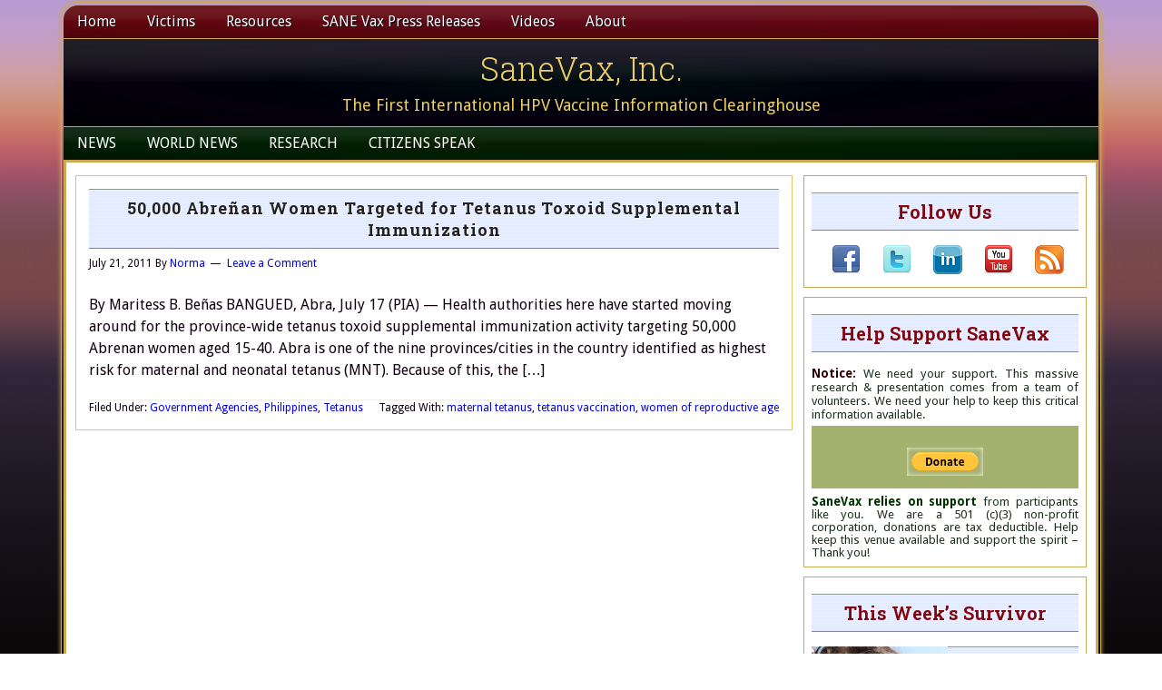

--- FILE ---
content_type: text/html; charset=UTF-8
request_url: https://sanevax.org/tag/tetanus-vaccination/
body_size: 26151
content:
<!DOCTYPE html>
<html lang="en-US" xmlns:fb="https://www.facebook.com/2008/fbml" xmlns:addthis="https://www.addthis.com/help/api-spec" >
<head >
<meta charset="UTF-8" />
<meta name="viewport" content="width=device-width, initial-scale=1" />
<meta name='robots' content='index, follow, max-image-preview:large, max-snippet:-1, max-video-preview:-1' />
	<style>img:is([sizes="auto" i], [sizes^="auto," i]) { contain-intrinsic-size: 3000px 1500px }</style>
	
			<style type="text/css">
				.slide-excerpt { width: 64%; }
				.slide-excerpt { top: 0; }
				.slide-excerpt { right: 0; }
				.flexslider { max-width: 710px; max-height: 200px; }
				.slide-image { max-height: 200px; }
			</style>
			<style type="text/css">
				@media only screen
				and (min-device-width : 320px)
				and (max-device-width : 480px) {
					.slide-excerpt { display: none !important; }
				}
			</style> 
	<!-- This site is optimized with the Yoast SEO plugin v25.0 - https://yoast.com/wordpress/plugins/seo/ -->
	<title>tetanus vaccination Archives - SaneVax, Inc.</title>
	<link rel="canonical" href="https://sanevax.org/tag/tetanus-vaccination/" />
	<meta property="og:locale" content="en_US" />
	<meta property="og:type" content="article" />
	<meta property="og:title" content="tetanus vaccination Archives - SaneVax, Inc." />
	<meta property="og:url" content="https://sanevax.org/tag/tetanus-vaccination/" />
	<meta property="og:site_name" content="SaneVax, Inc." />
	<meta name="twitter:card" content="summary_large_image" />
	<meta name="twitter:site" content="@Sanevaxx" />
	<script type="application/ld+json" class="yoast-schema-graph">{"@context":"https://schema.org","@graph":[{"@type":"CollectionPage","@id":"https://sanevax.org/tag/tetanus-vaccination/","url":"https://sanevax.org/tag/tetanus-vaccination/","name":"tetanus vaccination Archives - SaneVax, Inc.","isPartOf":{"@id":"https://sanevax.org/#website"},"breadcrumb":{"@id":"https://sanevax.org/tag/tetanus-vaccination/#breadcrumb"},"inLanguage":"en-US"},{"@type":"BreadcrumbList","@id":"https://sanevax.org/tag/tetanus-vaccination/#breadcrumb","itemListElement":[{"@type":"ListItem","position":1,"name":"Home","item":"https://sanevax.org/"},{"@type":"ListItem","position":2,"name":"tetanus vaccination"}]},{"@type":"WebSite","@id":"https://sanevax.org/#website","url":"https://sanevax.org/","name":"SaneVax, Inc.","description":"The First International HPV Vaccine Information Clearinghouse","publisher":{"@id":"https://sanevax.org/#organization"},"potentialAction":[{"@type":"SearchAction","target":{"@type":"EntryPoint","urlTemplate":"https://sanevax.org/?s={search_term_string}"},"query-input":{"@type":"PropertyValueSpecification","valueRequired":true,"valueName":"search_term_string"}}],"inLanguage":"en-US"},{"@type":"Organization","@id":"https://sanevax.org/#organization","name":"Sane Vax, Inc.","url":"https://sanevax.org/","logo":{"@type":"ImageObject","inLanguage":"en-US","@id":"https://sanevax.org/#/schema/logo/image/","url":"https://i0.wp.com/sanevax.org/wp-content/uploads/2015/10/Square-Logo.png?fit=212%2C212&ssl=1","contentUrl":"https://i0.wp.com/sanevax.org/wp-content/uploads/2015/10/Square-Logo.png?fit=212%2C212&ssl=1","width":212,"height":212,"caption":"Sane Vax, Inc."},"image":{"@id":"https://sanevax.org/#/schema/logo/image/"},"sameAs":["https://www.facebook.com/sanevax.inc/","https://x.com/Sanevaxx","https://www.youtube.com/user/SaneVax"]}]}</script>
	<!-- / Yoast SEO plugin. -->


<link rel='dns-prefetch' href='//secure.gravatar.com' />
<link rel='dns-prefetch' href='//platform-api.sharethis.com' />
<link rel='dns-prefetch' href='//stats.wp.com' />
<link rel='dns-prefetch' href='//fonts.googleapis.com' />
<link rel='dns-prefetch' href='//v0.wordpress.com' />
<link rel='preconnect' href='//i0.wp.com' />
<link rel="alternate" type="application/rss+xml" title="SaneVax, Inc. &raquo; Feed" href="https://sanevax.org/feed/" />
<link rel="alternate" type="application/rss+xml" title="SaneVax, Inc. &raquo; Comments Feed" href="https://sanevax.org/comments/feed/" />
<link rel="alternate" type="application/rss+xml" title="SaneVax, Inc. &raquo; tetanus vaccination Tag Feed" href="https://sanevax.org/tag/tetanus-vaccination/feed/" />
<script type="text/javascript">
/* <![CDATA[ */
window._wpemojiSettings = {"baseUrl":"https:\/\/s.w.org\/images\/core\/emoji\/16.0.1\/72x72\/","ext":".png","svgUrl":"https:\/\/s.w.org\/images\/core\/emoji\/16.0.1\/svg\/","svgExt":".svg","source":{"concatemoji":"https:\/\/sanevax.org\/wp-includes\/js\/wp-emoji-release.min.js?ver=c6bd813058b9d08903b6ab20b9bc0e67"}};
/*! This file is auto-generated */
!function(s,n){var o,i,e;function c(e){try{var t={supportTests:e,timestamp:(new Date).valueOf()};sessionStorage.setItem(o,JSON.stringify(t))}catch(e){}}function p(e,t,n){e.clearRect(0,0,e.canvas.width,e.canvas.height),e.fillText(t,0,0);var t=new Uint32Array(e.getImageData(0,0,e.canvas.width,e.canvas.height).data),a=(e.clearRect(0,0,e.canvas.width,e.canvas.height),e.fillText(n,0,0),new Uint32Array(e.getImageData(0,0,e.canvas.width,e.canvas.height).data));return t.every(function(e,t){return e===a[t]})}function u(e,t){e.clearRect(0,0,e.canvas.width,e.canvas.height),e.fillText(t,0,0);for(var n=e.getImageData(16,16,1,1),a=0;a<n.data.length;a++)if(0!==n.data[a])return!1;return!0}function f(e,t,n,a){switch(t){case"flag":return n(e,"\ud83c\udff3\ufe0f\u200d\u26a7\ufe0f","\ud83c\udff3\ufe0f\u200b\u26a7\ufe0f")?!1:!n(e,"\ud83c\udde8\ud83c\uddf6","\ud83c\udde8\u200b\ud83c\uddf6")&&!n(e,"\ud83c\udff4\udb40\udc67\udb40\udc62\udb40\udc65\udb40\udc6e\udb40\udc67\udb40\udc7f","\ud83c\udff4\u200b\udb40\udc67\u200b\udb40\udc62\u200b\udb40\udc65\u200b\udb40\udc6e\u200b\udb40\udc67\u200b\udb40\udc7f");case"emoji":return!a(e,"\ud83e\udedf")}return!1}function g(e,t,n,a){var r="undefined"!=typeof WorkerGlobalScope&&self instanceof WorkerGlobalScope?new OffscreenCanvas(300,150):s.createElement("canvas"),o=r.getContext("2d",{willReadFrequently:!0}),i=(o.textBaseline="top",o.font="600 32px Arial",{});return e.forEach(function(e){i[e]=t(o,e,n,a)}),i}function t(e){var t=s.createElement("script");t.src=e,t.defer=!0,s.head.appendChild(t)}"undefined"!=typeof Promise&&(o="wpEmojiSettingsSupports",i=["flag","emoji"],n.supports={everything:!0,everythingExceptFlag:!0},e=new Promise(function(e){s.addEventListener("DOMContentLoaded",e,{once:!0})}),new Promise(function(t){var n=function(){try{var e=JSON.parse(sessionStorage.getItem(o));if("object"==typeof e&&"number"==typeof e.timestamp&&(new Date).valueOf()<e.timestamp+604800&&"object"==typeof e.supportTests)return e.supportTests}catch(e){}return null}();if(!n){if("undefined"!=typeof Worker&&"undefined"!=typeof OffscreenCanvas&&"undefined"!=typeof URL&&URL.createObjectURL&&"undefined"!=typeof Blob)try{var e="postMessage("+g.toString()+"("+[JSON.stringify(i),f.toString(),p.toString(),u.toString()].join(",")+"));",a=new Blob([e],{type:"text/javascript"}),r=new Worker(URL.createObjectURL(a),{name:"wpTestEmojiSupports"});return void(r.onmessage=function(e){c(n=e.data),r.terminate(),t(n)})}catch(e){}c(n=g(i,f,p,u))}t(n)}).then(function(e){for(var t in e)n.supports[t]=e[t],n.supports.everything=n.supports.everything&&n.supports[t],"flag"!==t&&(n.supports.everythingExceptFlag=n.supports.everythingExceptFlag&&n.supports[t]);n.supports.everythingExceptFlag=n.supports.everythingExceptFlag&&!n.supports.flag,n.DOMReady=!1,n.readyCallback=function(){n.DOMReady=!0}}).then(function(){return e}).then(function(){var e;n.supports.everything||(n.readyCallback(),(e=n.source||{}).concatemoji?t(e.concatemoji):e.wpemoji&&e.twemoji&&(t(e.twemoji),t(e.wpemoji)))}))}((window,document),window._wpemojiSettings);
/* ]]> */
</script>
<link rel='stylesheet' id='lifestyle-pro-theme-css' href='https://sanevax.org/wp-content/themes/lifestyle-pro-elf/style.css?ver=3.1' type='text/css' media='all' />
<style id='wp-emoji-styles-inline-css' type='text/css'>

	img.wp-smiley, img.emoji {
		display: inline !important;
		border: none !important;
		box-shadow: none !important;
		height: 1em !important;
		width: 1em !important;
		margin: 0 0.07em !important;
		vertical-align: -0.1em !important;
		background: none !important;
		padding: 0 !important;
	}
</style>
<link rel='stylesheet' id='wp-block-library-css' href='https://sanevax.org/wp-includes/css/dist/block-library/style.min.css?ver=c6bd813058b9d08903b6ab20b9bc0e67' type='text/css' media='all' />
<style id='classic-theme-styles-inline-css' type='text/css'>
/*! This file is auto-generated */
.wp-block-button__link{color:#fff;background-color:#32373c;border-radius:9999px;box-shadow:none;text-decoration:none;padding:calc(.667em + 2px) calc(1.333em + 2px);font-size:1.125em}.wp-block-file__button{background:#32373c;color:#fff;text-decoration:none}
</style>
<link rel='stylesheet' id='mediaelement-css' href='https://sanevax.org/wp-includes/js/mediaelement/mediaelementplayer-legacy.min.css?ver=4.2.17' type='text/css' media='all' />
<link rel='stylesheet' id='wp-mediaelement-css' href='https://sanevax.org/wp-includes/js/mediaelement/wp-mediaelement.min.css?ver=c6bd813058b9d08903b6ab20b9bc0e67' type='text/css' media='all' />
<style id='jetpack-sharing-buttons-style-inline-css' type='text/css'>
.jetpack-sharing-buttons__services-list{display:flex;flex-direction:row;flex-wrap:wrap;gap:0;list-style-type:none;margin:5px;padding:0}.jetpack-sharing-buttons__services-list.has-small-icon-size{font-size:12px}.jetpack-sharing-buttons__services-list.has-normal-icon-size{font-size:16px}.jetpack-sharing-buttons__services-list.has-large-icon-size{font-size:24px}.jetpack-sharing-buttons__services-list.has-huge-icon-size{font-size:36px}@media print{.jetpack-sharing-buttons__services-list{display:none!important}}.editor-styles-wrapper .wp-block-jetpack-sharing-buttons{gap:0;padding-inline-start:0}ul.jetpack-sharing-buttons__services-list.has-background{padding:1.25em 2.375em}
</style>
<style id='global-styles-inline-css' type='text/css'>
:root{--wp--preset--aspect-ratio--square: 1;--wp--preset--aspect-ratio--4-3: 4/3;--wp--preset--aspect-ratio--3-4: 3/4;--wp--preset--aspect-ratio--3-2: 3/2;--wp--preset--aspect-ratio--2-3: 2/3;--wp--preset--aspect-ratio--16-9: 16/9;--wp--preset--aspect-ratio--9-16: 9/16;--wp--preset--color--black: #000000;--wp--preset--color--cyan-bluish-gray: #abb8c3;--wp--preset--color--white: #ffffff;--wp--preset--color--pale-pink: #f78da7;--wp--preset--color--vivid-red: #cf2e2e;--wp--preset--color--luminous-vivid-orange: #ff6900;--wp--preset--color--luminous-vivid-amber: #fcb900;--wp--preset--color--light-green-cyan: #7bdcb5;--wp--preset--color--vivid-green-cyan: #00d084;--wp--preset--color--pale-cyan-blue: #8ed1fc;--wp--preset--color--vivid-cyan-blue: #0693e3;--wp--preset--color--vivid-purple: #9b51e0;--wp--preset--gradient--vivid-cyan-blue-to-vivid-purple: linear-gradient(135deg,rgba(6,147,227,1) 0%,rgb(155,81,224) 100%);--wp--preset--gradient--light-green-cyan-to-vivid-green-cyan: linear-gradient(135deg,rgb(122,220,180) 0%,rgb(0,208,130) 100%);--wp--preset--gradient--luminous-vivid-amber-to-luminous-vivid-orange: linear-gradient(135deg,rgba(252,185,0,1) 0%,rgba(255,105,0,1) 100%);--wp--preset--gradient--luminous-vivid-orange-to-vivid-red: linear-gradient(135deg,rgba(255,105,0,1) 0%,rgb(207,46,46) 100%);--wp--preset--gradient--very-light-gray-to-cyan-bluish-gray: linear-gradient(135deg,rgb(238,238,238) 0%,rgb(169,184,195) 100%);--wp--preset--gradient--cool-to-warm-spectrum: linear-gradient(135deg,rgb(74,234,220) 0%,rgb(151,120,209) 20%,rgb(207,42,186) 40%,rgb(238,44,130) 60%,rgb(251,105,98) 80%,rgb(254,248,76) 100%);--wp--preset--gradient--blush-light-purple: linear-gradient(135deg,rgb(255,206,236) 0%,rgb(152,150,240) 100%);--wp--preset--gradient--blush-bordeaux: linear-gradient(135deg,rgb(254,205,165) 0%,rgb(254,45,45) 50%,rgb(107,0,62) 100%);--wp--preset--gradient--luminous-dusk: linear-gradient(135deg,rgb(255,203,112) 0%,rgb(199,81,192) 50%,rgb(65,88,208) 100%);--wp--preset--gradient--pale-ocean: linear-gradient(135deg,rgb(255,245,203) 0%,rgb(182,227,212) 50%,rgb(51,167,181) 100%);--wp--preset--gradient--electric-grass: linear-gradient(135deg,rgb(202,248,128) 0%,rgb(113,206,126) 100%);--wp--preset--gradient--midnight: linear-gradient(135deg,rgb(2,3,129) 0%,rgb(40,116,252) 100%);--wp--preset--font-size--small: 13px;--wp--preset--font-size--medium: 20px;--wp--preset--font-size--large: 36px;--wp--preset--font-size--x-large: 42px;--wp--preset--spacing--20: 0.44rem;--wp--preset--spacing--30: 0.67rem;--wp--preset--spacing--40: 1rem;--wp--preset--spacing--50: 1.5rem;--wp--preset--spacing--60: 2.25rem;--wp--preset--spacing--70: 3.38rem;--wp--preset--spacing--80: 5.06rem;--wp--preset--shadow--natural: 6px 6px 9px rgba(0, 0, 0, 0.2);--wp--preset--shadow--deep: 12px 12px 50px rgba(0, 0, 0, 0.4);--wp--preset--shadow--sharp: 6px 6px 0px rgba(0, 0, 0, 0.2);--wp--preset--shadow--outlined: 6px 6px 0px -3px rgba(255, 255, 255, 1), 6px 6px rgba(0, 0, 0, 1);--wp--preset--shadow--crisp: 6px 6px 0px rgba(0, 0, 0, 1);}:where(.is-layout-flex){gap: 0.5em;}:where(.is-layout-grid){gap: 0.5em;}body .is-layout-flex{display: flex;}.is-layout-flex{flex-wrap: wrap;align-items: center;}.is-layout-flex > :is(*, div){margin: 0;}body .is-layout-grid{display: grid;}.is-layout-grid > :is(*, div){margin: 0;}:where(.wp-block-columns.is-layout-flex){gap: 2em;}:where(.wp-block-columns.is-layout-grid){gap: 2em;}:where(.wp-block-post-template.is-layout-flex){gap: 1.25em;}:where(.wp-block-post-template.is-layout-grid){gap: 1.25em;}.has-black-color{color: var(--wp--preset--color--black) !important;}.has-cyan-bluish-gray-color{color: var(--wp--preset--color--cyan-bluish-gray) !important;}.has-white-color{color: var(--wp--preset--color--white) !important;}.has-pale-pink-color{color: var(--wp--preset--color--pale-pink) !important;}.has-vivid-red-color{color: var(--wp--preset--color--vivid-red) !important;}.has-luminous-vivid-orange-color{color: var(--wp--preset--color--luminous-vivid-orange) !important;}.has-luminous-vivid-amber-color{color: var(--wp--preset--color--luminous-vivid-amber) !important;}.has-light-green-cyan-color{color: var(--wp--preset--color--light-green-cyan) !important;}.has-vivid-green-cyan-color{color: var(--wp--preset--color--vivid-green-cyan) !important;}.has-pale-cyan-blue-color{color: var(--wp--preset--color--pale-cyan-blue) !important;}.has-vivid-cyan-blue-color{color: var(--wp--preset--color--vivid-cyan-blue) !important;}.has-vivid-purple-color{color: var(--wp--preset--color--vivid-purple) !important;}.has-black-background-color{background-color: var(--wp--preset--color--black) !important;}.has-cyan-bluish-gray-background-color{background-color: var(--wp--preset--color--cyan-bluish-gray) !important;}.has-white-background-color{background-color: var(--wp--preset--color--white) !important;}.has-pale-pink-background-color{background-color: var(--wp--preset--color--pale-pink) !important;}.has-vivid-red-background-color{background-color: var(--wp--preset--color--vivid-red) !important;}.has-luminous-vivid-orange-background-color{background-color: var(--wp--preset--color--luminous-vivid-orange) !important;}.has-luminous-vivid-amber-background-color{background-color: var(--wp--preset--color--luminous-vivid-amber) !important;}.has-light-green-cyan-background-color{background-color: var(--wp--preset--color--light-green-cyan) !important;}.has-vivid-green-cyan-background-color{background-color: var(--wp--preset--color--vivid-green-cyan) !important;}.has-pale-cyan-blue-background-color{background-color: var(--wp--preset--color--pale-cyan-blue) !important;}.has-vivid-cyan-blue-background-color{background-color: var(--wp--preset--color--vivid-cyan-blue) !important;}.has-vivid-purple-background-color{background-color: var(--wp--preset--color--vivid-purple) !important;}.has-black-border-color{border-color: var(--wp--preset--color--black) !important;}.has-cyan-bluish-gray-border-color{border-color: var(--wp--preset--color--cyan-bluish-gray) !important;}.has-white-border-color{border-color: var(--wp--preset--color--white) !important;}.has-pale-pink-border-color{border-color: var(--wp--preset--color--pale-pink) !important;}.has-vivid-red-border-color{border-color: var(--wp--preset--color--vivid-red) !important;}.has-luminous-vivid-orange-border-color{border-color: var(--wp--preset--color--luminous-vivid-orange) !important;}.has-luminous-vivid-amber-border-color{border-color: var(--wp--preset--color--luminous-vivid-amber) !important;}.has-light-green-cyan-border-color{border-color: var(--wp--preset--color--light-green-cyan) !important;}.has-vivid-green-cyan-border-color{border-color: var(--wp--preset--color--vivid-green-cyan) !important;}.has-pale-cyan-blue-border-color{border-color: var(--wp--preset--color--pale-cyan-blue) !important;}.has-vivid-cyan-blue-border-color{border-color: var(--wp--preset--color--vivid-cyan-blue) !important;}.has-vivid-purple-border-color{border-color: var(--wp--preset--color--vivid-purple) !important;}.has-vivid-cyan-blue-to-vivid-purple-gradient-background{background: var(--wp--preset--gradient--vivid-cyan-blue-to-vivid-purple) !important;}.has-light-green-cyan-to-vivid-green-cyan-gradient-background{background: var(--wp--preset--gradient--light-green-cyan-to-vivid-green-cyan) !important;}.has-luminous-vivid-amber-to-luminous-vivid-orange-gradient-background{background: var(--wp--preset--gradient--luminous-vivid-amber-to-luminous-vivid-orange) !important;}.has-luminous-vivid-orange-to-vivid-red-gradient-background{background: var(--wp--preset--gradient--luminous-vivid-orange-to-vivid-red) !important;}.has-very-light-gray-to-cyan-bluish-gray-gradient-background{background: var(--wp--preset--gradient--very-light-gray-to-cyan-bluish-gray) !important;}.has-cool-to-warm-spectrum-gradient-background{background: var(--wp--preset--gradient--cool-to-warm-spectrum) !important;}.has-blush-light-purple-gradient-background{background: var(--wp--preset--gradient--blush-light-purple) !important;}.has-blush-bordeaux-gradient-background{background: var(--wp--preset--gradient--blush-bordeaux) !important;}.has-luminous-dusk-gradient-background{background: var(--wp--preset--gradient--luminous-dusk) !important;}.has-pale-ocean-gradient-background{background: var(--wp--preset--gradient--pale-ocean) !important;}.has-electric-grass-gradient-background{background: var(--wp--preset--gradient--electric-grass) !important;}.has-midnight-gradient-background{background: var(--wp--preset--gradient--midnight) !important;}.has-small-font-size{font-size: var(--wp--preset--font-size--small) !important;}.has-medium-font-size{font-size: var(--wp--preset--font-size--medium) !important;}.has-large-font-size{font-size: var(--wp--preset--font-size--large) !important;}.has-x-large-font-size{font-size: var(--wp--preset--font-size--x-large) !important;}
:where(.wp-block-post-template.is-layout-flex){gap: 1.25em;}:where(.wp-block-post-template.is-layout-grid){gap: 1.25em;}
:where(.wp-block-columns.is-layout-flex){gap: 2em;}:where(.wp-block-columns.is-layout-grid){gap: 2em;}
:root :where(.wp-block-pullquote){font-size: 1.5em;line-height: 1.6;}
</style>
<link rel='stylesheet' id='titan-adminbar-styles-css' href='https://sanevax.org/wp-content/plugins/anti-spam/assets/css/admin-bar.css?ver=7.3.8' type='text/css' media='all' />
<link rel='stylesheet' id='bbp-default-css' href='https://sanevax.org/wp-content/plugins/bbpress/templates/default/css/bbpress.min.css?ver=2.6.13' type='text/css' media='all' />
<link rel='stylesheet' id='dashicons-css' href='https://sanevax.org/wp-includes/css/dashicons.min.css?ver=c6bd813058b9d08903b6ab20b9bc0e67' type='text/css' media='all' />
<link rel='stylesheet' id='google-fonts-css' href='//fonts.googleapis.com/css?family=Droid+Sans%3A400%2C700%7CRoboto+Slab%3A400%2C300%2C700&#038;ver=3.1' type='text/css' media='all' />
<style id='akismet-widget-style-inline-css' type='text/css'>

			.a-stats {
				--akismet-color-mid-green: #357b49;
				--akismet-color-white: #fff;
				--akismet-color-light-grey: #f6f7f7;

				max-width: 350px;
				width: auto;
			}

			.a-stats * {
				all: unset;
				box-sizing: border-box;
			}

			.a-stats strong {
				font-weight: 600;
			}

			.a-stats a.a-stats__link,
			.a-stats a.a-stats__link:visited,
			.a-stats a.a-stats__link:active {
				background: var(--akismet-color-mid-green);
				border: none;
				box-shadow: none;
				border-radius: 8px;
				color: var(--akismet-color-white);
				cursor: pointer;
				display: block;
				font-family: -apple-system, BlinkMacSystemFont, 'Segoe UI', 'Roboto', 'Oxygen-Sans', 'Ubuntu', 'Cantarell', 'Helvetica Neue', sans-serif;
				font-weight: 500;
				padding: 12px;
				text-align: center;
				text-decoration: none;
				transition: all 0.2s ease;
			}

			/* Extra specificity to deal with TwentyTwentyOne focus style */
			.widget .a-stats a.a-stats__link:focus {
				background: var(--akismet-color-mid-green);
				color: var(--akismet-color-white);
				text-decoration: none;
			}

			.a-stats a.a-stats__link:hover {
				filter: brightness(110%);
				box-shadow: 0 4px 12px rgba(0, 0, 0, 0.06), 0 0 2px rgba(0, 0, 0, 0.16);
			}

			.a-stats .count {
				color: var(--akismet-color-white);
				display: block;
				font-size: 1.5em;
				line-height: 1.4;
				padding: 0 13px;
				white-space: nowrap;
			}
		
</style>
<link rel='stylesheet' id='addthis_all_pages-css' href='https://sanevax.org/wp-content/plugins/addthis/frontend/build/addthis_wordpress_public.min.css?ver=c6bd813058b9d08903b6ab20b9bc0e67' type='text/css' media='all' />
<link rel='stylesheet' id='slider_styles-css' href='https://sanevax.org/wp-content/plugins/genesis-responsive-slider/assets/style.css?ver=1.0.1' type='text/css' media='all' />
<script type="text/javascript" src="https://sanevax.org/wp-includes/js/jquery/jquery.min.js?ver=3.7.1" id="jquery-core-js"></script>
<script type="text/javascript" src="https://sanevax.org/wp-includes/js/jquery/jquery-migrate.min.js?ver=3.4.1" id="jquery-migrate-js"></script>
<script type="text/javascript" src="https://sanevax.org/wp-content/themes/lifestyle-pro-elf/js/responsive-menu.js?ver=1.0.0" id="lifestyle-responsive-menu-js"></script>
<script type="text/javascript" src="//platform-api.sharethis.com/js/sharethis.js#source=googleanalytics-wordpress#product=ga&amp;property=594efb5917a0180011089ace" id="googleanalytics-platform-sharethis-js"></script>
<link rel="https://api.w.org/" href="https://sanevax.org/wp-json/" /><link rel="alternate" title="JSON" type="application/json" href="https://sanevax.org/wp-json/wp/v2/tags/2285" /><link rel="EditURI" type="application/rsd+xml" title="RSD" href="https://sanevax.org/xmlrpc.php?rsd" />

<style type="text/css">
.videoreadr .ui-widget { font-size:90% !important }
/*.videoreadr .l_toolbar .logo_link img { width:90px !important } uncomment if the VideoReadr logo is too big */
</style>

<script src="https://ajax.googleapis.com/ajax/libs/swfobject/2.1/swfobject.js" type="text/javascript"></script>

<script type="text/javascript">
if (!('jQuery' in window))
{
	document.write('<script type="text/javascript" src="https://ajax.googleapis.com/ajax/libs/jquery/1.4.2/jquery.min.js"></scr' + 'ipt>');
}
</script>
	<style>img#wpstats{display:none}</style>
		<link rel="icon" href="https://sanevax.org/wp-content/themes/lifestyle-pro-elf/images/favicon.ico" />
<link rel="pingback" href="https://sanevax.org/xmlrpc.php" />
<script>
(function() {
	(function (i, s, o, g, r, a, m) {
		i['GoogleAnalyticsObject'] = r;
		i[r] = i[r] || function () {
				(i[r].q = i[r].q || []).push(arguments)
			}, i[r].l = 1 * new Date();
		a = s.createElement(o),
			m = s.getElementsByTagName(o)[0];
		a.async = 1;
		a.src = g;
		m.parentNode.insertBefore(a, m)
	})(window, document, 'script', 'https://google-analytics.com/analytics.js', 'ga');

	ga('create', 'UA-10987398-3', 'auto');
			ga('send', 'pageview');
	})();
</script>
<style type="text/css">.broken_link, a.broken_link {
	text-decoration: line-through;
}</style><script data-cfasync="false" type="text/javascript">if (window.addthis_product === undefined) { window.addthis_product = "wpp"; } if (window.wp_product_version === undefined) { window.wp_product_version = "wpp-6.2.7"; } if (window.addthis_share === undefined) { window.addthis_share = {}; } if (window.addthis_config === undefined) { window.addthis_config = {"data_track_clickback":true,"ignore_server_config":true,"ui_atversion":300}; } if (window.addthis_layers === undefined) { window.addthis_layers = {}; } if (window.addthis_layers_tools === undefined) { window.addthis_layers_tools = [{"sharetoolbox":{"numPreferredServices":5,"thirdPartyButtons":true,"services":"facebook_like,tweet,pinterest_pinit,counter","elements":".addthis_inline_share_toolbox_below,.at-below-post-homepage,.at-below-post-arch-page,.at-below-post-cat-page,.at-below-post,.at-below-post-page"}}]; } else { window.addthis_layers_tools.push({"sharetoolbox":{"numPreferredServices":5,"thirdPartyButtons":true,"services":"facebook_like,tweet,pinterest_pinit,counter","elements":".addthis_inline_share_toolbox_below,.at-below-post-homepage,.at-below-post-arch-page,.at-below-post-cat-page,.at-below-post,.at-below-post-page"}});  } if (window.addthis_plugin_info === undefined) { window.addthis_plugin_info = {"info_status":"enabled","cms_name":"WordPress","plugin_name":"Share Buttons by AddThis","plugin_version":"6.2.7","plugin_mode":"WordPress","anonymous_profile_id":"wp-4b0be296e0d7a0082f0a1a56681025dd","page_info":{"template":"archives","post_type":""},"sharing_enabled_on_post_via_metabox":false}; } 
                    (function() {
                      var first_load_interval_id = setInterval(function () {
                        if (typeof window.addthis !== 'undefined') {
                          window.clearInterval(first_load_interval_id);
                          if (typeof window.addthis_layers !== 'undefined' && Object.getOwnPropertyNames(window.addthis_layers).length > 0) {
                            window.addthis.layers(window.addthis_layers);
                          }
                          if (Array.isArray(window.addthis_layers_tools)) {
                            for (i = 0; i < window.addthis_layers_tools.length; i++) {
                              window.addthis.layers(window.addthis_layers_tools[i]);
                            }
                          }
                        }
                     },1000)
                    }());
                </script> <script data-cfasync="false" type="text/javascript" src="https://s7.addthis.com/js/300/addthis_widget.js#pubid=admin" async="async"></script></head>
<body data-rsssl=1 class="archive tag tag-tetanus-vaccination tag-2285 wp-theme-genesis wp-child-theme-lifestyle-pro-elf header-full-width content-sidebar genesis-breadcrumbs-hidden genesis-footer-widgets-visible lifestyle-elf-plumpurple">
<script type="text/javascript" id="bbp-swap-no-js-body-class">
	document.body.className = document.body.className.replace( 'bbp-no-js', 'bbp-js' );
</script>

<div class="site-container"><nav class="nav-primary" aria-label="Main"><div class="wrap"><ul id="menu-top" class="menu genesis-nav-menu menu-primary"><li id="menu-item-12314" class="menu-item menu-item-type-custom menu-item-object-custom menu-item-home menu-item-12314"><a href="https://sanevax.org/"><span >Home</span></a></li>
<li id="menu-item-21302" class="menu-item menu-item-type-taxonomy menu-item-object-category menu-item-has-children menu-item-21302"><a href="https://sanevax.org/victims-2/"><span >Victims</span></a>
<ul class="sub-menu">
	<li id="menu-item-21303" class="menu-item menu-item-type-taxonomy menu-item-object-category menu-item-21303"><a href="https://sanevax.org/victims-2/vaccine-victims-memorial/"><span >Vaccine Victims Memorial</span></a></li>
	<li id="menu-item-12330" class="menu-item menu-item-type-taxonomy menu-item-object-category menu-item-has-children menu-item-12330"><a href="https://sanevax.org/victims-2/gardasil-silgard-victims/"><span >Gardasil &#038; Silgard</span></a>
	<ul class="sub-menu">
		<li id="menu-item-22891" class="menu-item menu-item-type-taxonomy menu-item-object-category menu-item-has-children menu-item-22891"><a href="https://sanevax.org/victims-2/gardasil-silgard-victims/gardasil-silgard-australasia/"><span >G / S Australasia</span></a>
		<ul class="sub-menu">
			<li id="menu-item-21304" class="menu-item menu-item-type-taxonomy menu-item-object-category menu-item-21304"><a href="https://sanevax.org/victims-2/gardasil-silgard-victims/gardasil-silgard-australasia/gardasil-silgard-australia/"><span >G / S Australia</span></a></li>
			<li id="menu-item-21309" class="menu-item menu-item-type-taxonomy menu-item-object-category menu-item-21309"><a href="https://sanevax.org/victims-2/gardasil-silgard-victims/gardasil-silgard-australasia/gardasil-sligard-new-zealand/"><span >G / S New Zealand</span></a></li>
		</ul>
</li>
		<li id="menu-item-22892" class="menu-item menu-item-type-taxonomy menu-item-object-category menu-item-has-children menu-item-22892"><a href="https://sanevax.org/victims-2/gardasil-silgard-victims/gardasil-silgard-europe/"><span >G / S Europe</span></a>
		<ul class="sub-menu">
			<li id="menu-item-21930" class="menu-item menu-item-type-taxonomy menu-item-object-category menu-item-21930"><a href="https://sanevax.org/victims-2/gardasil-silgard-victims/gardasil-silgard-europe/gardasil-silgard-czech-republic/"><span >G / S Czech Republic</span></a></li>
			<li id="menu-item-21307" class="menu-item menu-item-type-taxonomy menu-item-object-category menu-item-21307"><a href="https://sanevax.org/victims-2/gardasil-silgard-victims/gardasil-silgard-europe/gardasil-silgard-denmark/"><span >G / S Denmark</span></a></li>
			<li id="menu-item-21312" class="menu-item menu-item-type-taxonomy menu-item-object-category menu-item-21312"><a href="https://sanevax.org/news-blog/world-news/europe/france/"><span >G / S France</span></a></li>
			<li id="menu-item-21624" class="menu-item menu-item-type-taxonomy menu-item-object-category menu-item-21624"><a href="https://sanevax.org/victims-2/gardasil-silgard-victims/gardasil-silgard-europe/gardasil-silgard-germany/"><span >G / S Germany</span></a></li>
			<li id="menu-item-21724" class="menu-item menu-item-type-taxonomy menu-item-object-category menu-item-21724"><a href="https://sanevax.org/victims-2/gardasil-silgard-victims/gardasil-silgard-europe/gardasil-silgard-ireland/"><span >G / S Ireland</span></a></li>
			<li id="menu-item-22012" class="menu-item menu-item-type-taxonomy menu-item-object-category menu-item-22012"><a href="https://sanevax.org/victims-2/gardasil-silgard-victims/gardasil-silgard-europe/gardasil-silgard-italy/"><span >G / S Italy</span></a></li>
			<li id="menu-item-22244" class="menu-item menu-item-type-taxonomy menu-item-object-category menu-item-22244"><a href="https://sanevax.org/victims-2/gardasil-silgard-victims/gardasil-silgard-europe/gardasil-silgard-norway/"><span >G / S Norway</span></a></li>
			<li id="menu-item-32374" class="menu-item menu-item-type-taxonomy menu-item-object-category menu-item-32374"><a href="https://sanevax.org/victims-2/gardasil-silgard-victims/gardasil-silgard-europe/g-s-scotland/"><span >G / S Scotland</span></a></li>
			<li id="menu-item-21310" class="menu-item menu-item-type-taxonomy menu-item-object-category menu-item-21310"><a href="https://sanevax.org/victims-2/gardasil-silgard-victims/gardasil-silgard-europe/gardasil-silgard-span/"><span >G / S Spain</span></a></li>
			<li id="menu-item-21922" class="menu-item menu-item-type-taxonomy menu-item-object-category menu-item-21922"><a href="https://sanevax.org/victims-2/gardasil-silgard-victims/gardasil-silgard-europe/gardasil-silgard-united-kingdom/"><span >G / S United Kingdom</span></a></li>
		</ul>
</li>
		<li id="menu-item-22893" class="menu-item menu-item-type-taxonomy menu-item-object-category menu-item-has-children menu-item-22893"><a href="https://sanevax.org/victims-2/gardasil-silgard-victims/gardasil-silgard-north-america/"><span >G / S N. America</span></a>
		<ul class="sub-menu">
			<li id="menu-item-21306" class="menu-item menu-item-type-taxonomy menu-item-object-category menu-item-21306"><a href="https://sanevax.org/victims-2/gardasil-silgard-victims/gardasil-silgard-north-america/gardasil-silgard-canada/"><span >G / S Canada</span></a></li>
			<li id="menu-item-21308" class="menu-item menu-item-type-taxonomy menu-item-object-category menu-item-21308"><a href="https://sanevax.org/victims-2/gardasil-silgard-victims/gardasil-silgard-north-america/gardasil-silgard-mexico/"><span >G / S Mexico</span></a></li>
			<li id="menu-item-21311" class="menu-item menu-item-type-taxonomy menu-item-object-category menu-item-21311"><a href="https://sanevax.org/victims-2/gardasil-silgard-victims/gardasil-silgard-north-america/gardasil-silgard-united-states/"><span >G / S United States</span></a></li>
		</ul>
</li>
		<li id="menu-item-22894" class="menu-item menu-item-type-taxonomy menu-item-object-category menu-item-has-children menu-item-22894"><a href="https://sanevax.org/victims-2/gardasil-silgard-victims/gardasil-silgard-south-america/"><span >G / S S. America</span></a>
		<ul class="sub-menu">
			<li id="menu-item-21305" class="menu-item menu-item-type-taxonomy menu-item-object-category menu-item-21305"><a href="https://sanevax.org/victims-2/gardasil-silgard-victims/gardasil-silgard-south-america/gardasil-silgard-brazil/"><span >G / S Brazil</span></a></li>
			<li id="menu-item-21374" class="menu-item menu-item-type-taxonomy menu-item-object-category menu-item-21374"><a href="https://sanevax.org/victims-2/gardasil-silgard-victims/gardasil-silgard-south-america/gardasil-silgard-colombia/"><span >G/S Colombia</span></a></li>
		</ul>
</li>
	</ul>
</li>
	<li id="menu-item-21313" class="menu-item menu-item-type-taxonomy menu-item-object-category menu-item-has-children menu-item-21313"><a href="https://sanevax.org/news-blog/vaccines/vaccines-against-hpv/cervarix/"><span >Cervarix</span></a>
	<ul class="sub-menu">
		<li id="menu-item-22888" class="menu-item menu-item-type-taxonomy menu-item-object-category menu-item-has-children menu-item-22888"><a href="https://sanevax.org/victims-2/cervarix-victims/cervarix-asia/"><span >Cervarix Asia</span></a>
		<ul class="sub-menu">
			<li id="menu-item-21316" class="menu-item menu-item-type-taxonomy menu-item-object-category menu-item-21316"><a href="https://sanevax.org/victims-2/cervarix-victims/cervarix-asia/cervarix-india/"><span >Cervarix India</span></a></li>
			<li id="menu-item-21318" class="menu-item menu-item-type-taxonomy menu-item-object-category menu-item-21318"><a href="https://sanevax.org/victims-2/cervarix-victims/cervarix-asia/cervarix-philippines/"><span >Cervarix Philippines</span></a></li>
		</ul>
</li>
		<li id="menu-item-22889" class="menu-item menu-item-type-taxonomy menu-item-object-category menu-item-has-children menu-item-22889"><a href="https://sanevax.org/victims-2/cervarix-victims/cervarix-europe/"><span >Cervarix Europe</span></a>
		<ul class="sub-menu">
			<li id="menu-item-21557" class="menu-item menu-item-type-taxonomy menu-item-object-category menu-item-21557"><a href="https://sanevax.org/victims-2/cervarix-victims/cervarix-europe/cervarix-czech-republic/"><span >Cervarix Czech</span></a></li>
			<li id="menu-item-21322" class="menu-item menu-item-type-taxonomy menu-item-object-category menu-item-21322"><a href="https://sanevax.org/victims-2/cervarix-victims/cervarix-europe/cervarix-the-netherlands/"><span >Cervarix Netherlands</span></a></li>
			<li id="menu-item-32373" class="menu-item menu-item-type-taxonomy menu-item-object-category menu-item-32373"><a href="https://sanevax.org/victims-2/cervarix-victims/cervarix-europe/cervarix-scotland/"><span >Cervarix Scotland</span></a></li>
			<li id="menu-item-22435" class="menu-item menu-item-type-taxonomy menu-item-object-category menu-item-22435"><a href="https://sanevax.org/victims-2/cervarix-victims/cervarix-europe/cervarix-slovakia/"><span >Cervarix Slovakia</span></a></li>
			<li id="menu-item-21321" class="menu-item menu-item-type-taxonomy menu-item-object-category menu-item-21321"><a href="https://sanevax.org/victims-2/cervarix-victims/cervarix-europe/cervarix-spain/"><span >Cervarix Spain</span></a></li>
			<li id="menu-item-21323" class="menu-item menu-item-type-taxonomy menu-item-object-category menu-item-21323"><a href="https://sanevax.org/victims-2/cervarix-victims/cervarix-europe/cervarix-united-kingdom/"><span >Cervarix UK</span></a></li>
		</ul>
</li>
		<li id="menu-item-22890" class="menu-item menu-item-type-taxonomy menu-item-object-category menu-item-has-children menu-item-22890"><a href="https://sanevax.org/victims-2/cervarix-victims/cervarix-north-america/"><span >Cervarix N. America</span></a>
		<ul class="sub-menu">
			<li id="menu-item-21787" class="menu-item menu-item-type-taxonomy menu-item-object-category menu-item-21787"><a href="https://sanevax.org/victims-2/cervarix-victims/cervarix-north-america/cervarix-mexico/"><span >Cervarix Mexico</span></a></li>
		</ul>
</li>
	</ul>
</li>
</ul>
</li>
<li id="menu-item-21342" class="menu-item menu-item-type-taxonomy menu-item-object-category menu-item-has-children menu-item-21342"><a href="https://sanevax.org/resources/"><span >Resources</span></a>
<ul class="sub-menu">
	<li id="menu-item-21341" class="menu-item menu-item-type-taxonomy menu-item-object-category menu-item-has-children menu-item-21341"><a href="https://sanevax.org/resources/hpv-testing-2/"><span >HPV Testing Resources</span></a>
	<ul class="sub-menu">
		<li id="menu-item-21346" class="menu-item menu-item-type-taxonomy menu-item-object-category menu-item-21346"><a href="https://sanevax.org/resources/hpv-testing-2/pre-hpv-vaccination/"><span >Pre-HPV Vaccination</span></a></li>
		<li id="menu-item-21345" class="menu-item menu-item-type-taxonomy menu-item-object-category menu-item-21345"><a href="https://sanevax.org/resources/hpv-testing-2/post-hpv-vaccination/"><span >Post-HPV Vaccination</span></a></li>
	</ul>
</li>
	<li id="menu-item-21343" class="menu-item menu-item-type-taxonomy menu-item-object-category menu-item-21343"><a href="https://sanevax.org/resources/medical-professionals-resources/"><span >Medical Professionals</span></a></li>
	<li id="menu-item-21347" class="menu-item menu-item-type-taxonomy menu-item-object-category menu-item-21347"><a href="https://sanevax.org/resources/vaccine-injury-attorneys/"><span >Vaccine Injury Attorneys</span></a></li>
	<li id="menu-item-21344" class="menu-item menu-item-type-taxonomy menu-item-object-category menu-item-21344"><a href="https://sanevax.org/resources/political-action-groups/"><span >Political Action Groups</span></a></li>
	<li id="menu-item-21348" class="menu-item menu-item-type-taxonomy menu-item-object-category menu-item-21348"><a href="https://sanevax.org/resources/vaccine-groups/"><span >Vaccine Groups</span></a></li>
	<li id="menu-item-21349" class="menu-item menu-item-type-taxonomy menu-item-object-category menu-item-21349"><a href="https://sanevax.org/resources/vaccine-victimw-hotline/"><span >Vaccine Victims Hotline</span></a></li>
</ul>
</li>
<li id="menu-item-21350" class="menu-item menu-item-type-taxonomy menu-item-object-category menu-item-21350"><a href="https://sanevax.org/media-about/sanevax-press-releases/"><span >SANE Vax Press Releases</span></a></li>
<li id="menu-item-23763" class="menu-item menu-item-type-taxonomy menu-item-object-category menu-item-has-children menu-item-23763"><a href="https://sanevax.org/videos/"><span >Videos</span></a>
<ul class="sub-menu">
	<li id="menu-item-22824" class="menu-item menu-item-type-taxonomy menu-item-object-category menu-item-22824"><a href="https://sanevax.org/videos/vaccine-safety-videos/"><span >Vaccine Safety Videos</span></a></li>
	<li id="menu-item-22874" class="menu-item menu-item-type-taxonomy menu-item-object-category menu-item-22874"><a href="https://sanevax.org/videos/vaccine-victim-videos/"><span >Vaccine Victim Videos</span></a></li>
	<li id="menu-item-21329" class="menu-item menu-item-type-taxonomy menu-item-object-category menu-item-21329"><a href="https://sanevax.org/videos/pharma-videos/"><span >Pharma Videos</span></a></li>
</ul>
</li>
<li id="menu-item-21355" class="menu-item menu-item-type-post_type menu-item-object-page menu-item-has-children menu-item-21355"><a href="https://sanevax.org/media-about-sanevax/"><span >About</span></a>
<ul class="sub-menu">
	<li id="menu-item-21356" class="menu-item menu-item-type-post_type menu-item-object-page menu-item-21356"><a href="https://sanevax.org/media-about-sanevax/about/"><span >About Us</span></a></li>
	<li id="menu-item-21357" class="menu-item menu-item-type-post_type menu-item-object-page menu-item-21357"><a href="https://sanevax.org/media-about-sanevax/who/"><span >Who We Are</span></a></li>
	<li id="menu-item-21370" class="menu-item menu-item-type-taxonomy menu-item-object-category menu-item-21370"><a href="https://sanevax.org/media-about/sanevax-press-releases/"><span >Press Releases</span></a></li>
	<li id="menu-item-21351" class="menu-item menu-item-type-taxonomy menu-item-object-category menu-item-21351"><a href="https://sanevax.org/media-about/sane-vax-in-the-news/"><span >SANE Vax in the News</span></a></li>
	<li id="menu-item-21358" class="menu-item menu-item-type-post_type menu-item-object-page menu-item-21358"><a href="https://sanevax.org/media-about-sanevax/contact-us/"><span >Contact Us</span></a></li>
</ul>
</li>
</ul></div></nav><header class="site-header"><div class="wrap"><div class="title-area"><p class="site-title"><a href="https://sanevax.org/">SaneVax, Inc.</a></p><p class="site-description">The First International HPV Vaccine Information Clearinghouse</p></div></div></header><nav class="nav-secondary" aria-label="Secondary"><div class="wrap"><ul id="menu-bottom" class="menu genesis-nav-menu menu-secondary"><li id="menu-item-21353" class="menu-item menu-item-type-taxonomy menu-item-object-category menu-item-has-children menu-item-21353"><a href="https://sanevax.org/news-blog/"><span >NEWS</span></a>
<ul class="sub-menu">
	<li id="menu-item-21376" class="menu-item menu-item-type-taxonomy menu-item-object-category menu-item-has-children menu-item-21376"><a href="https://sanevax.org/news-blog/government-agencies/"><span >Government Agencies</span></a>
	<ul class="sub-menu">
		<li id="menu-item-21377" class="menu-item menu-item-type-taxonomy menu-item-object-category menu-item-21377"><a href="https://sanevax.org/news-blog/government-agencies/african-government/"><span >African</span></a></li>
		<li id="menu-item-21385" class="menu-item menu-item-type-taxonomy menu-item-object-category menu-item-21385"><a href="https://sanevax.org/news-blog/government-agencies/asian-government/"><span >Asian</span></a></li>
		<li id="menu-item-21386" class="menu-item menu-item-type-taxonomy menu-item-object-category menu-item-21386"><a href="https://sanevax.org/news-blog/government-agencies/australasian-government/"><span >Australasian</span></a></li>
		<li id="menu-item-21387" class="menu-item menu-item-type-taxonomy menu-item-object-category menu-item-21387"><a href="https://sanevax.org/news-blog/government-agencies/european-government/"><span >European</span></a></li>
		<li id="menu-item-21388" class="menu-item menu-item-type-taxonomy menu-item-object-category menu-item-21388"><a href="https://sanevax.org/news-blog/government-agencies/north-american-government-agencies/"><span >North American</span></a></li>
		<li id="menu-item-21389" class="menu-item menu-item-type-taxonomy menu-item-object-category menu-item-21389"><a href="https://sanevax.org/news-blog/government-agencies/south-american-government/"><span >South American</span></a></li>
		<li id="menu-item-21390" class="menu-item menu-item-type-taxonomy menu-item-object-category menu-item-21390"><a href="https://sanevax.org/news-blog/government-agencies/united-nations/"><span >United Nations</span></a></li>
		<li id="menu-item-21391" class="menu-item menu-item-type-taxonomy menu-item-object-category menu-item-21391"><a href="https://sanevax.org/news-blog/government-agencies/who-world-health-organization/"><span >WHO</span></a></li>
	</ul>
</li>
	<li id="menu-item-21392" class="menu-item menu-item-type-taxonomy menu-item-object-category menu-item-has-children menu-item-21392"><a href="https://sanevax.org/news-blog/pharmaceutical-companies/"><span >Pharmaceutical Companies</span></a>
	<ul class="sub-menu">
		<li id="menu-item-21393" class="menu-item menu-item-type-taxonomy menu-item-object-category menu-item-21393"><a href="https://sanevax.org/news-blog/pharmaceutical-companies/csl-biotherapies/"><span >CSL Biotherapies</span></a></li>
		<li id="menu-item-21394" class="menu-item menu-item-type-taxonomy menu-item-object-category menu-item-21394"><a href="https://sanevax.org/news-blog/pharmaceutical-companies/glaxosmithkline/"><span >GlaxoSmithKline</span></a></li>
		<li id="menu-item-21395" class="menu-item menu-item-type-taxonomy menu-item-object-category menu-item-21395"><a href="https://sanevax.org/news-blog/pharmaceutical-companies/inovio-pharmaceuticals/"><span >Inovio Pharmaceuticals</span></a></li>
		<li id="menu-item-21396" class="menu-item menu-item-type-taxonomy menu-item-object-category menu-item-21396"><a href="https://sanevax.org/news-blog/pharmaceutical-companies/liquidia-technologies/"><span >Liquidia Technologies</span></a></li>
		<li id="menu-item-21397" class="menu-item menu-item-type-taxonomy menu-item-object-category menu-item-21397"><a href="https://sanevax.org/news-blog/pharmaceutical-companies/merck-co/"><span >Merck &#038; Co.</span></a></li>
		<li id="menu-item-21398" class="menu-item menu-item-type-taxonomy menu-item-object-category menu-item-21398"><a href="https://sanevax.org/news-blog/pharmaceutical-companies/novartis/"><span >Novartis</span></a></li>
		<li id="menu-item-21399" class="menu-item menu-item-type-taxonomy menu-item-object-category menu-item-21399"><a href="https://sanevax.org/news-blog/pharmaceutical-companies/pfizer/"><span >Pfizer</span></a></li>
		<li id="menu-item-21400" class="menu-item menu-item-type-taxonomy menu-item-object-category menu-item-21400"><a href="https://sanevax.org/news-blog/pharmaceutical-companies/qiagen/"><span >Qiagen</span></a></li>
		<li id="menu-item-21402" class="menu-item menu-item-type-taxonomy menu-item-object-category menu-item-21402"><a href="https://sanevax.org/news-blog/pharmaceutical-companies/sanofi-aventis/"><span >Sanofi Aventis</span></a></li>
		<li id="menu-item-21403" class="menu-item menu-item-type-taxonomy menu-item-object-category menu-item-21403"><a href="https://sanevax.org/news-blog/pharmaceutical-companies/sanofi-pasteur-msd-spmsd/"><span >Sanofi Pasteur MSD spmsd</span></a></li>
		<li id="menu-item-21404" class="menu-item menu-item-type-taxonomy menu-item-object-category menu-item-21404"><a href="https://sanevax.org/news-blog/pharmaceutical-companies/wyeth-laboratories/"><span >Wyeth Laboratories</span></a></li>
	</ul>
</li>
	<li id="menu-item-21405" class="menu-item menu-item-type-taxonomy menu-item-object-category menu-item-has-children menu-item-21405"><a href="https://sanevax.org/news-blog/science-medicine/"><span >Science &#038; Medicine</span></a>
	<ul class="sub-menu">
		<li id="menu-item-21406" class="menu-item menu-item-type-taxonomy menu-item-object-category menu-item-21406"><a href="https://sanevax.org/news-blog/science-medicine/cancer-science-medicine/"><span >Cancer</span></a></li>
		<li id="menu-item-21407" class="menu-item menu-item-type-taxonomy menu-item-object-category menu-item-21407"><a href="https://sanevax.org/news-blog/science-medicine/clinical-trials-science-medicine/"><span >Clinical Trials</span></a></li>
		<li id="menu-item-21408" class="menu-item menu-item-type-taxonomy menu-item-object-category menu-item-21408"><a href="https://sanevax.org/news-blog/science-medicine/environmental-health/"><span >Environmental Health</span></a></li>
		<li id="menu-item-21409" class="menu-item menu-item-type-taxonomy menu-item-object-category menu-item-21409"><a href="https://sanevax.org/news-blog/science-medicine/heavy-metal-toxicity/"><span >Heavy Metal Toxicity</span></a></li>
		<li id="menu-item-21410" class="menu-item menu-item-type-taxonomy menu-item-object-category menu-item-21410"><a href="https://sanevax.org/news-blog/science-medicine/hpv-science-medicine/"><span >HPV Science</span></a></li>
		<li id="menu-item-21411" class="menu-item menu-item-type-taxonomy menu-item-object-category menu-item-21411"><a href="https://sanevax.org/news-blog/science-medicine/flu-influenza/"><span >Influenza</span></a></li>
		<li id="menu-item-21412" class="menu-item menu-item-type-taxonomy menu-item-object-category menu-item-21412"><a href="https://sanevax.org/news-blog/science-medicine/meningitis-science-medicine/"><span >Meningitis</span></a></li>
		<li id="menu-item-21413" class="menu-item menu-item-type-taxonomy menu-item-object-category menu-item-21413"><a href="https://sanevax.org/news-blog/science-medicine/pertussis-science-news/"><span >Pertussis</span></a></li>
		<li id="menu-item-21414" class="menu-item menu-item-type-taxonomy menu-item-object-category menu-item-21414"><a href="https://sanevax.org/news-blog/science-medicine/pharmaceuticals-2/"><span >Pharmaceuticals</span></a></li>
		<li id="menu-item-21415" class="menu-item menu-item-type-taxonomy menu-item-object-category menu-item-21415"><a href="https://sanevax.org/news-blog/science-medicine/rotavirus-science-medicine/"><span >Rotavirus</span></a></li>
		<li id="menu-item-21416" class="menu-item menu-item-type-taxonomy menu-item-object-category menu-item-21416"><a href="https://sanevax.org/news-blog/science-medicine/sexually-transmitted-diseases/"><span >STD&#8217;s</span></a></li>
		<li id="menu-item-21417" class="menu-item menu-item-type-taxonomy menu-item-object-category menu-item-21417"><a href="https://sanevax.org/news-blog/science-medicine/vaccines-science-medicine/"><span >Vaccine Science</span></a></li>
		<li id="menu-item-21418" class="menu-item menu-item-type-taxonomy menu-item-object-category menu-item-21418"><a href="https://sanevax.org/news-blog/science-medicine/womens-health/"><span >Women&#8217;s Health</span></a></li>
	</ul>
</li>
	<li id="menu-item-21419" class="menu-item menu-item-type-taxonomy menu-item-object-category menu-item-21419"><a href="https://sanevax.org/news-blog/vaccine-adverse-events/"><span >Vaccine Adverse Events</span></a></li>
	<li id="menu-item-21420" class="menu-item menu-item-type-taxonomy menu-item-object-category menu-item-has-children menu-item-21420"><a href="https://sanevax.org/news-blog/vaccine-injury-reporting/"><span >Vaccine Injury Reporting</span></a>
	<ul class="sub-menu">
		<li id="menu-item-21421" class="menu-item menu-item-type-taxonomy menu-item-object-category menu-item-21421"><a href="https://sanevax.org/news-blog/vaccine-injury-reporting/vaccine-adverse-event-reporting-system/"><span >VAERS</span></a></li>
		<li id="menu-item-21422" class="menu-item menu-item-type-taxonomy menu-item-object-category menu-item-21422"><a href="https://sanevax.org/news-blog/vaccine-injury-reporting/vaccines-and-medications-in-pregnancy-surveillance-system-vampss/"><span >VAMPSS</span></a></li>
	</ul>
</li>
	<li id="menu-item-21423" class="menu-item menu-item-type-taxonomy menu-item-object-category menu-item-21423"><a href="https://sanevax.org/news-blog/vaccine-litigation/"><span >Vaccine Litigation</span></a></li>
	<li id="menu-item-21424" class="menu-item menu-item-type-taxonomy menu-item-object-category menu-item-21424"><a href="https://sanevax.org/news-blog/vaccine-marketing/"><span >Vaccine Marketing</span></a></li>
	<li id="menu-item-21425" class="menu-item menu-item-type-taxonomy menu-item-object-category menu-item-21425"><a href="https://sanevax.org/news-blog/vaccine-politics-people/"><span >Vaccine Politics/People</span></a></li>
	<li id="menu-item-21426" class="menu-item menu-item-type-taxonomy menu-item-object-category menu-item-has-children menu-item-21426"><a href="https://sanevax.org/news-blog/vaccine-victims/"><span >Vaccine Victims</span></a>
	<ul class="sub-menu">
		<li id="menu-item-21427" class="menu-item menu-item-type-taxonomy menu-item-object-category menu-item-21427"><a href="https://sanevax.org/news-blog/vaccine-victims/cervarix-injuries/"><span >Cervarix Injuries</span></a></li>
		<li id="menu-item-21428" class="menu-item menu-item-type-taxonomy menu-item-object-category menu-item-21428"><a href="https://sanevax.org/news-blog/vaccine-victims/dtp-dtap-injuries/"><span >DTP/DTaP Injuries</span></a></li>
		<li id="menu-item-21429" class="menu-item menu-item-type-taxonomy menu-item-object-category menu-item-21429"><a href="https://sanevax.org/news-blog/vaccine-victims/fluvax-injuries/"><span >Fluvax Injuries</span></a></li>
		<li id="menu-item-21430" class="menu-item menu-item-type-taxonomy menu-item-object-category menu-item-21430"><a href="https://sanevax.org/news-blog/vaccine-victims/fluzone-injuries/"><span >Fluzone Injuries</span></a></li>
		<li id="menu-item-21431" class="menu-item menu-item-type-taxonomy menu-item-object-category menu-item-21431"><a href="https://sanevax.org/news-blog/vaccine-victims/gardasil-silgard-injuries/"><span >Gardasil / Silgard Injuries</span></a></li>
		<li id="menu-item-21432" class="menu-item menu-item-type-taxonomy menu-item-object-category menu-item-21432"><a href="https://sanevax.org/news-blog/vaccine-victims/menomune-injuries/"><span >Menomune Injuries</span></a></li>
		<li id="menu-item-21433" class="menu-item menu-item-type-taxonomy menu-item-object-category menu-item-21433"><a href="https://sanevax.org/news-blog/vaccine-victims/mmr-injuries/"><span >MMR Injuries</span></a></li>
		<li id="menu-item-21434" class="menu-item menu-item-type-taxonomy menu-item-object-category menu-item-21434"><a href="https://sanevax.org/news-blog/vaccine-victims/polio-vaccine-injuries/"><span >Polio Vaccine Injuries</span></a></li>
		<li id="menu-item-21437" class="menu-item menu-item-type-taxonomy menu-item-object-category menu-item-21437"><a href="https://sanevax.org/news-blog/vaccine-victims/synflorix-injuries/"><span >Synflorix Injuries</span></a></li>
		<li id="menu-item-21435" class="menu-item menu-item-type-taxonomy menu-item-object-category menu-item-21435"><a href="https://sanevax.org/news-blog/vaccine-victims/yellow-fever-vaccine-vaccine-victims/"><span >Yellow Fever Vaccine</span></a></li>
	</ul>
</li>
	<li id="menu-item-21438" class="menu-item menu-item-type-taxonomy menu-item-object-category menu-item-has-children menu-item-21438"><a href="https://sanevax.org/news-blog/vaccines/"><span >Vaccines</span></a>
	<ul class="sub-menu">
		<li id="menu-item-21439" class="menu-item menu-item-type-taxonomy menu-item-object-category menu-item-21439"><a href="https://sanevax.org/news-blog/vaccines/anthrax/"><span >Anthrax</span></a></li>
		<li id="menu-item-21441" class="menu-item menu-item-type-taxonomy menu-item-object-category menu-item-21441"><a href="https://sanevax.org/news-blog/vaccines/breast-cancer-vaccines/"><span >Breast Cancer</span></a></li>
		<li id="menu-item-21442" class="menu-item menu-item-type-taxonomy menu-item-object-category menu-item-21442"><a href="https://sanevax.org/news-blog/vaccines/chicken-pox-vaccines/"><span >Chicken Pox</span></a></li>
		<li id="menu-item-21443" class="menu-item menu-item-type-taxonomy menu-item-object-category menu-item-21443"><a href="https://sanevax.org/news-blog/vaccines/cholera-vaccines/"><span >Cholera</span></a></li>
		<li id="menu-item-21444" class="menu-item menu-item-type-taxonomy menu-item-object-category menu-item-21444"><a href="https://sanevax.org/news-blog/vaccines/combination-vaccines-vaccines/"><span >Combination Vaccines</span></a></li>
		<li id="menu-item-21445" class="menu-item menu-item-type-taxonomy menu-item-object-category menu-item-21445"><a href="https://sanevax.org/news-blog/vaccines/diphtheria-vaccines/"><span >Diphtheria</span></a></li>
		<li id="menu-item-21446" class="menu-item menu-item-type-taxonomy menu-item-object-category menu-item-21446"><a href="https://sanevax.org/news-blog/vaccines/hepatitis-b-vaccines/"><span >Hepatitis B</span></a></li>
		<li id="menu-item-21448" class="menu-item menu-item-type-taxonomy menu-item-object-category menu-item-21448"><a href="https://sanevax.org/news-blog/vaccines/vaccines-against-hpv/"><span >HPV</span></a></li>
		<li id="menu-item-21449" class="menu-item menu-item-type-taxonomy menu-item-object-category menu-item-21449"><a href="https://sanevax.org/news-blog/vaccines/vaccines-against-influenza/"><span >Influenza Vaccines</span></a></li>
		<li id="menu-item-21450" class="menu-item menu-item-type-taxonomy menu-item-object-category menu-item-21450"><a href="https://sanevax.org/news-blog/vaccines/malaria-vaccines/"><span >Malaria</span></a></li>
		<li id="menu-item-21451" class="menu-item menu-item-type-taxonomy menu-item-object-category menu-item-21451"><a href="https://sanevax.org/news-blog/vaccines/vaccines-against-measles/"><span >Measles</span></a></li>
		<li id="menu-item-21452" class="menu-item menu-item-type-taxonomy menu-item-object-category menu-item-21452"><a href="https://sanevax.org/news-blog/vaccines/vaccines-against-meningitis/"><span >Meningitis Vaccines</span></a></li>
		<li id="menu-item-21453" class="menu-item menu-item-type-taxonomy menu-item-object-category menu-item-21453"><a href="https://sanevax.org/news-blog/vaccines/mrsa-vaccines/"><span >MRSA</span></a></li>
		<li id="menu-item-21454" class="menu-item menu-item-type-taxonomy menu-item-object-category menu-item-21454"><a href="https://sanevax.org/news-blog/vaccines/mumps-vaccines/"><span >Mumps</span></a></li>
		<li id="menu-item-21455" class="menu-item menu-item-type-taxonomy menu-item-object-category menu-item-21455"><a href="https://sanevax.org/news-blog/vaccines/vaccines-against-norovirus/"><span >Norovirus</span></a></li>
		<li id="menu-item-21456" class="menu-item menu-item-type-taxonomy menu-item-object-category menu-item-21456"><a href="https://sanevax.org/news-blog/vaccines/vaccines-against-pertussis/"><span >Pertussis Vaccines</span></a></li>
		<li id="menu-item-21457" class="menu-item menu-item-type-taxonomy menu-item-object-category menu-item-21457"><a href="https://sanevax.org/news-blog/vaccines/vaccines-against-pneumococcal-disease/"><span >Pneumococcal Disease</span></a></li>
		<li id="menu-item-21458" class="menu-item menu-item-type-taxonomy menu-item-object-category menu-item-21458"><a href="https://sanevax.org/news-blog/vaccines/vaccines-against-polio/"><span >Polio</span></a></li>
		<li id="menu-item-21459" class="menu-item menu-item-type-taxonomy menu-item-object-category menu-item-21459"><a href="https://sanevax.org/news-blog/vaccines/vaccines-against-rotavirus/"><span >Rotavirus Vaccines</span></a></li>
		<li id="menu-item-21460" class="menu-item menu-item-type-taxonomy menu-item-object-category menu-item-21460"><a href="https://sanevax.org/news-blog/vaccines/shingles-vaccines/"><span >Shingles</span></a></li>
		<li id="menu-item-21461" class="menu-item menu-item-type-taxonomy menu-item-object-category menu-item-21461"><a href="https://sanevax.org/news-blog/vaccines/vaccines-against-smallpox/"><span >Smallpox</span></a></li>
		<li id="menu-item-21462" class="menu-item menu-item-type-taxonomy menu-item-object-category menu-item-21462"><a href="https://sanevax.org/news-blog/vaccines/vaccines-against-tuberculosis/"><span >TB</span></a></li>
		<li id="menu-item-21463" class="menu-item menu-item-type-taxonomy menu-item-object-category menu-item-21463"><a href="https://sanevax.org/news-blog/vaccines/vaccines-against-tetanus/"><span >Tetanus</span></a></li>
		<li id="menu-item-21464" class="menu-item menu-item-type-taxonomy menu-item-object-category menu-item-21464"><a href="https://sanevax.org/news-blog/vaccines/typhoid/"><span >Typhoid</span></a></li>
		<li id="menu-item-21465" class="menu-item menu-item-type-taxonomy menu-item-object-category menu-item-21465"><a href="https://sanevax.org/news-blog/vaccine-victims/yellow-fever-vaccine-vaccine-victims/"><span >Yellow Fever Vaccine</span></a></li>
	</ul>
</li>
	<li id="menu-item-21466" class="menu-item menu-item-type-taxonomy menu-item-object-category menu-item-21466"><a href="https://sanevax.org/news-blog/vaccines-and-the-media/"><span >Vaccines and the Media</span></a></li>
</ul>
</li>
<li id="menu-item-21486" class="menu-item menu-item-type-taxonomy menu-item-object-category menu-item-has-children menu-item-21486"><a href="https://sanevax.org/news-blog/world-news/"><span >WORLD NEWS</span></a>
<ul class="sub-menu">
	<li id="menu-item-21467" class="menu-item menu-item-type-taxonomy menu-item-object-category menu-item-21467"><a href="https://sanevax.org/news-blog/world-news/africa/"><span >Africa</span></a></li>
	<li id="menu-item-21468" class="menu-item menu-item-type-taxonomy menu-item-object-category menu-item-21468"><a href="https://sanevax.org/news-blog/world-news/asia/"><span >Asia</span></a></li>
	<li id="menu-item-21469" class="menu-item menu-item-type-taxonomy menu-item-object-category menu-item-21469"><a href="https://sanevax.org/news-blog/world-news/australasia/"><span >Australasia</span></a></li>
	<li id="menu-item-21470" class="menu-item menu-item-type-taxonomy menu-item-object-category menu-item-21470"><a href="https://sanevax.org/news-blog/world-news/europe/"><span >Europe</span></a></li>
	<li id="menu-item-21471" class="menu-item menu-item-type-taxonomy menu-item-object-category menu-item-21471"><a href="https://sanevax.org/news-blog/world-news/north-america/"><span >North America</span></a></li>
	<li id="menu-item-21487" class="menu-item menu-item-type-taxonomy menu-item-object-category menu-item-21487"><a href="https://sanevax.org/news-blog/world-news/south-america/"><span >South America</span></a></li>
</ul>
</li>
<li id="menu-item-21354" class="menu-item menu-item-type-taxonomy menu-item-object-category menu-item-has-children menu-item-21354"><a href="https://sanevax.org/research-blog/"><span >RESEARCH</span></a>
<ul class="sub-menu">
	<li id="menu-item-21473" class="menu-item menu-item-type-taxonomy menu-item-object-category menu-item-21473"><a href="https://sanevax.org/research-blog/cancer-2/"><span >Cancer Research</span></a></li>
	<li id="menu-item-21474" class="menu-item menu-item-type-taxonomy menu-item-object-category menu-item-21474"><a href="https://sanevax.org/research-blog/cervarix-vaccine/"><span >Cervarix Vaccine</span></a></li>
	<li id="menu-item-21475" class="menu-item menu-item-type-taxonomy menu-item-object-category menu-item-21475"><a href="https://sanevax.org/research-blog/gardasil-silgard-vaccine/"><span >Gardasil/Silgard Vaccine</span></a></li>
	<li id="menu-item-21476" class="menu-item menu-item-type-taxonomy menu-item-object-category menu-item-21476"><a href="https://sanevax.org/research-blog/human-papillomavirus-2/"><span >Human Pap. Research</span></a></li>
	<li id="menu-item-21477" class="menu-item menu-item-type-taxonomy menu-item-object-category menu-item-21477"><a href="https://sanevax.org/research-blog/immunization-practices-2/"><span >Immunization Practices</span></a></li>
	<li id="menu-item-21478" class="menu-item menu-item-type-taxonomy menu-item-object-category menu-item-21478"><a href="https://sanevax.org/research-blog/neurology/"><span >Neurology</span></a></li>
	<li id="menu-item-21479" class="menu-item menu-item-type-taxonomy menu-item-object-category menu-item-21479"><a href="https://sanevax.org/research-blog/vaccine-adjuvants-2/"><span >Vaccine Adjuvants</span></a></li>
	<li id="menu-item-21480" class="menu-item menu-item-type-taxonomy menu-item-object-category menu-item-21480"><a href="https://sanevax.org/research-blog/vaccine-ingredients-2/"><span >Vac. Ingredient Research</span></a></li>
	<li id="menu-item-21481" class="menu-item menu-item-type-taxonomy menu-item-object-category menu-item-21481"><a href="https://sanevax.org/research-blog/vaccine-injuries-2/"><span >Vaccine Injuries</span></a></li>
	<li id="menu-item-21482" class="menu-item menu-item-type-taxonomy menu-item-object-category menu-item-21482"><a href="https://sanevax.org/research-blog/vaccine-preservatives/"><span >Vaccine Preservatives</span></a></li>
	<li id="menu-item-21483" class="menu-item menu-item-type-taxonomy menu-item-object-category menu-item-21483"><a href="https://sanevax.org/research-blog/vaccine-related-research/"><span >Vaccine Related Research</span></a></li>
	<li id="menu-item-21484" class="menu-item menu-item-type-taxonomy menu-item-object-category menu-item-21484"><a href="https://sanevax.org/research-blog/vaccine-safety-2/"><span >Vaccine Safety</span></a></li>
</ul>
</li>
<li id="menu-item-21352" class="menu-item menu-item-type-taxonomy menu-item-object-category menu-item-has-children menu-item-21352"><a href="https://sanevax.org/citizens-speak/"><span >CITIZENS SPEAK</span></a>
<ul class="sub-menu">
	<li id="menu-item-21361" class="menu-item menu-item-type-taxonomy menu-item-object-category menu-item-21361"><a href="https://sanevax.org/citizens-speak/cervical-cancer-debate/"><span >Cervical Cancer Debate</span></a></li>
	<li id="menu-item-21362" class="menu-item menu-item-type-taxonomy menu-item-object-category menu-item-has-children menu-item-21362"><a href="https://sanevax.org/citizens-speak/hpv-vax/"><span >HPV Vax</span></a>
	<ul class="sub-menu">
		<li id="menu-item-21363" class="menu-item menu-item-type-taxonomy menu-item-object-category menu-item-21363"><a href="https://sanevax.org/citizens-speak/hpv-vax/australian-concerns/"><span >Australian Concerns</span></a></li>
		<li id="menu-item-21365" class="menu-item menu-item-type-taxonomy menu-item-object-category menu-item-21365"><a href="https://sanevax.org/citizens-speak/hpv-vax/canadian-concerns/"><span >Canadian Concerns</span></a></li>
		<li id="menu-item-21366" class="menu-item menu-item-type-taxonomy menu-item-object-category menu-item-21366"><a href="https://sanevax.org/citizens-speak/hpv-vax/irish-concerns/"><span >Irish Concerns</span></a></li>
		<li id="menu-item-21367" class="menu-item menu-item-type-taxonomy menu-item-object-category menu-item-21367"><a href="https://sanevax.org/citizens-speak/hpv-vax/spain-concerns/"><span >Spain Concerns</span></a></li>
		<li id="menu-item-21368" class="menu-item menu-item-type-taxonomy menu-item-object-category menu-item-21368"><a href="https://sanevax.org/citizens-speak/hpv-vax/uk-concerns/"><span >UK Concerns</span></a></li>
		<li id="menu-item-21369" class="menu-item menu-item-type-taxonomy menu-item-object-category menu-item-21369"><a href="https://sanevax.org/citizens-speak/hpv-vax/united-states-concerns/"><span >United States Concerns</span></a></li>
	</ul>
</li>
</ul>
</li>
</ul></div></nav><div class="site-inner"><div class="content-sidebar-wrap"><main class="content"><article class="post-3552 post type-post status-publish format-standard category-government-agencies category-philippines category-vaccines-against-tetanus tag-maternal-tetanus tag-tetanus-vaccination tag-women-of-reproductive-age entry" aria-label="50,000 Abreñan Women Targeted for Tetanus Toxoid Supplemental Immunization"><header class="entry-header"><h2 class="entry-title"><a class="entry-title-link" rel="bookmark" href="https://sanevax.org/50000-abrenan-women-targeted-for-tetanus-toxoid-supplemental-immunization/">50,000 Abreñan Women Targeted for Tetanus Toxoid Supplemental Immunization</a></h2>
<p class="entry-meta"><time class="entry-time">July 21, 2011</time> By <span class="entry-author"><a href="https://sanevax.org/author/admin/" class="entry-author-link" rel="author"><span class="entry-author-name">Norma</span></a></span> <span class="entry-comments-link"><a href="https://sanevax.org/50000-abrenan-women-targeted-for-tetanus-toxoid-supplemental-immunization/#respond">Leave a Comment</a></span> </p></header><div class="entry-content"><div class="at-above-post-arch-page addthis_tool" data-url="https://sanevax.org/50000-abrenan-women-targeted-for-tetanus-toxoid-supplemental-immunization/"></div>
<p>By Maritess B. Beñas BANGUED, Abra, July 17 (PIA) &#8212; Health authorities here have started moving around for the province-wide tetanus toxoid supplemental immunization activity targeting 50,000 Abrenan women aged 15-40. Abra is one of the nine provinces/cities in the country identified as highest risk for maternal and neonatal tetanus (MNT). Because of this, the [&hellip;]<!-- AddThis Advanced Settings above via filter on wp_trim_excerpt --><!-- AddThis Advanced Settings below via filter on wp_trim_excerpt --><!-- AddThis Advanced Settings generic via filter on wp_trim_excerpt --><!-- AddThis Share Buttons above via filter on wp_trim_excerpt --><!-- AddThis Share Buttons below via filter on wp_trim_excerpt --></p>
<div class="at-below-post-arch-page addthis_tool" data-url="https://sanevax.org/50000-abrenan-women-targeted-for-tetanus-toxoid-supplemental-immunization/"></div>
<p><!-- AddThis Share Buttons generic via filter on wp_trim_excerpt --></p>
</div><footer class="entry-footer"><p class="entry-meta"><span class="entry-categories">Filed Under: <a href="https://sanevax.org/news-blog/government-agencies/" rel="category tag">Government Agencies</a>, <a href="https://sanevax.org/news-blog/world-news/asia/philippines/" rel="category tag">Philippines</a>, <a href="https://sanevax.org/news-blog/vaccines/vaccines-against-tetanus/" rel="category tag">Tetanus</a></span> <span class="entry-tags">Tagged With: <a href="https://sanevax.org/tag/maternal-tetanus/" rel="tag">maternal tetanus</a>, <a href="https://sanevax.org/tag/tetanus-vaccination/" rel="tag">tetanus vaccination</a>, <a href="https://sanevax.org/tag/women-of-reproductive-age/" rel="tag">women of reproductive age</a></span></p></footer></article></main><aside class="sidebar sidebar-primary widget-area" role="complementary" aria-label="Primary Sidebar"><section id="text-11" class="widget widget_text"><div class="widget-wrap"><h4 class="widget-title widgettitle">Follow Us</h4>
			<div class="textwidget"><div style="width:300px; margin:0; padding:0;"><a target="_blank" href="https://www.facebook.com/sanevax.inc/" title="SaneVax on Facebook"><img decoding="async" data-recalc-dims="1" style="width: 32px; height: 32px;" title="SaneVax on Facebook" alt="SaneVax on Facebook" src="https://i0.wp.com/sanevax.org/images/facebook-32px.png?ssl=1"/></a><a target="_blank" href="http://twitter.com/SaneVaxx" title="SaneVax on Twitter"><img decoding="async" data-recalc-dims="1" style="margin-left:24px; width: 32px; height: 32px;" title="SaneVax on Twitter" alt="SaneVax on Twitter" src="https://i0.wp.com/sanevax.org/images/twitter-32px.png?ssl=1"/></a><a href="https://www.linkedin.com/company/sane-vax-inc---" target="_blank" title="SaneVax on LinkedIn"><img decoding="async" data-recalc-dims="1" style="margin-left:24px; width: 32px; height: 32px;" title="SaneVax on LinkedIn" alt="SaneVax on LinkedIn" src="https://i0.wp.com/www.sanevax.org/images/linkedin-32px.png"/></a><a target="_blank" href="http://www.youtube.com/user/sanevax" title="SaneVax on Youtube"><img decoding="async" data-recalc-dims="1" style="margin-left:24px; width: 32px; height: 32px;" title="SaneVax on Youtube" alt="SaneVax on Youtube" src="https://i0.wp.com/sanevax.org/images/youtube-32px.png?ssl=1"/></a><a title="SaneVax on RSS Feeds" href="https://sanevax.org/feed/" target="_blank"><img decoding="async" data-recalc-dims="1" style="margin-left:24px; width: 32px; height: 32px;" title="SaneVax on RSS Feed" alt="SaneVax RSS Feed" src="https://i0.wp.com/www.sanevax.org/images/rss-32px.png"/></a></div>
</div>
		</div></section>
<section id="text-3" class="widget widget_text"><div class="widget-wrap"><h4 class="widget-title widgettitle">Help Support SaneVax</h4>
			<div class="textwidget"><div style="text-align: center; font-size: 10pt; color: #203020; line-height: 12px;">
<div style="margin-top: 5px; margin-bottom: 5px; text-align: justify; line-height: 15px;"><span style="font-weight: bold; color: #300000;">Notice:</span> We need your support. This massive research &amp; presentation comes from a team of volunteers. We need your help to keep this critical information available.</div>
<div style="background: #a4b16f;">
<form action="https://www.paypal.com/cgi-bin/webscr" method="post" target="_blank"><input name="cmd" type="hidden" value="_s-xclick" /><br />
<input name="hosted_button_id" type="hidden" value="Y22MSGWJJJMXJ" /><br />
<input style="background: #a4b16f; border: 0;" alt="PayPal - The safer, easier way to pay online!" name="submit" src="https://www.paypalobjects.com/WEBSCR-640-20110401-1/en_US/i/btn/btn_donate_SM.gif" type="image" /><br />
<img loading="lazy" decoding="async" data-recalc-dims="1" src="https://i0.wp.com/www.paypal.com/en_US/i/scr/pixel.gif?resize=1%2C1&#038;ssl=1" alt="" width="1" height="1" border="0" /></form>
</div>
<div style="margin-top: 8px; text-align: justify; line-height: 14px;"><span style="font-weight: bold; color: #003000;">SaneVax relies on support</span> from participants like you. We are a 501 (c)(3) non-profit corporation, donations are tax deductible. Help keep this venue available and support the spirit &#8211; Thank you!</div>
</div>
</div>
		</div></section>
<section id="featured-post-2" class="widget featured-content featuredpost"><div class="widget-wrap"><h4 class="widget-title widgettitle">This Week&#8217;s Survivor</h4>
<article class="post-8746 post type-post status-publish format-standard has-post-thumbnail category-cervarix-united-kingdom tag-adverse-reactions tag-cervarix-2 tag-rheumatoid-arthritis entry" aria-label="Lauren from Rochdale, Lancashire, UK"><a href="https://sanevax.org/lauren-from-rochdale-lancashire-uk/" class="alignleft" aria-hidden="true" tabindex="-1"><img width="150" height="150" src="https://i0.wp.com/sanevax.org/wp-content/uploads/2011/10/Lauren-Rochdale-Cervarix1.jpg?resize=150%2C150&amp;ssl=1" class="entry-image attachment-post" alt="" decoding="async" loading="lazy" srcset="https://i0.wp.com/sanevax.org/wp-content/uploads/2011/10/Lauren-Rochdale-Cervarix1.jpg?resize=150%2C150&amp;ssl=1 150w, https://i0.wp.com/sanevax.org/wp-content/uploads/2011/10/Lauren-Rochdale-Cervarix1.jpg?resize=120%2C120&amp;ssl=1 120w, https://i0.wp.com/sanevax.org/wp-content/uploads/2011/10/Lauren-Rochdale-Cervarix1.jpg?resize=80%2C80&amp;ssl=1 80w, https://i0.wp.com/sanevax.org/wp-content/uploads/2011/10/Lauren-Rochdale-Cervarix1.jpg?zoom=2&amp;resize=150%2C150&amp;ssl=1 300w, https://i0.wp.com/sanevax.org/wp-content/uploads/2011/10/Lauren-Rochdale-Cervarix1.jpg?zoom=3&amp;resize=150%2C150&amp;ssl=1 450w" sizes="auto, (max-width: 150px) 100vw, 150px" data-attachment-id="18199" data-permalink="https://sanevax.org/lauren-from-rochdale-lancashire-uk/lauren-rochdale-cervarix1/" data-orig-file="https://i0.wp.com/sanevax.org/wp-content/uploads/2011/10/Lauren-Rochdale-Cervarix1.jpg?fit=1598%2C2115&amp;ssl=1" data-orig-size="1598,2115" data-comments-opened="1" data-image-meta="{&quot;aperture&quot;:&quot;3.2&quot;,&quot;credit&quot;:&quot;&quot;,&quot;camera&quot;:&quot;COOLPIX S2550&quot;,&quot;caption&quot;:&quot;&quot;,&quot;created_timestamp&quot;:&quot;1312110090&quot;,&quot;copyright&quot;:&quot;&quot;,&quot;focal_length&quot;:&quot;4.9&quot;,&quot;iso&quot;:&quot;80&quot;,&quot;shutter_speed&quot;:&quot;0.00125&quot;,&quot;title&quot;:&quot;&quot;}" data-image-title="Lauren-Rochdale-Cervarix[1]" data-image-description="" data-image-caption="" data-medium-file="https://i0.wp.com/sanevax.org/wp-content/uploads/2011/10/Lauren-Rochdale-Cervarix1.jpg?fit=226%2C300&amp;ssl=1" data-large-file="https://i0.wp.com/sanevax.org/wp-content/uploads/2011/10/Lauren-Rochdale-Cervarix1.jpg?fit=773%2C1024&amp;ssl=1" /></a><header class="entry-header"><h2 class="entry-title"><a href="https://sanevax.org/lauren-from-rochdale-lancashire-uk/">Lauren from Rochdale, Lancashire, UK</a></h2></header></article></div></section>
<section id="search-3" class="widget widget_search"><div class="widget-wrap"><form class="search-form" method="get" action="https://sanevax.org/" role="search"><input class="search-form-input" type="search" name="s" id="searchform-1" placeholder="Search this website"><input class="search-form-submit" type="submit" value="Search"><meta content="https://sanevax.org/?s={s}"></form></div></section>
<section id="categories-3" class="widget widget_categories"><div class="widget-wrap"><h4 class="widget-title widgettitle">Categories</h4>
<form action="https://sanevax.org" method="get"><label class="screen-reader-text" for="cat">Categories</label><select  name='cat' id='cat' class='postform'>
	<option value='-1'>Select Category</option>
	<option class="level-0" value="2449">Citizens Speak&nbsp;&nbsp;(73)</option>
	<option class="level-1" value="2448">&nbsp;&nbsp;&nbsp;Cervical Cancer Debate&nbsp;&nbsp;(3)</option>
	<option class="level-1" value="2111">&nbsp;&nbsp;&nbsp;HPV Vax&nbsp;&nbsp;(68)</option>
	<option class="level-2" value="2450">&nbsp;&nbsp;&nbsp;&nbsp;&nbsp;&nbsp;Australian Concerns&nbsp;&nbsp;(8)</option>
	<option class="level-2" value="2682">&nbsp;&nbsp;&nbsp;&nbsp;&nbsp;&nbsp;Canadian Concerns&nbsp;&nbsp;(5)</option>
	<option class="level-2" value="2451">&nbsp;&nbsp;&nbsp;&nbsp;&nbsp;&nbsp;Irish Concerns&nbsp;&nbsp;(8)</option>
	<option class="level-2" value="3278">&nbsp;&nbsp;&nbsp;&nbsp;&nbsp;&nbsp;Spain Concerns&nbsp;&nbsp;(3)</option>
	<option class="level-2" value="2452">&nbsp;&nbsp;&nbsp;&nbsp;&nbsp;&nbsp;UK Concerns&nbsp;&nbsp;(13)</option>
	<option class="level-2" value="2453">&nbsp;&nbsp;&nbsp;&nbsp;&nbsp;&nbsp;United States Concerns&nbsp;&nbsp;(21)</option>
	<option class="level-0" value="3277">Media / About&nbsp;&nbsp;(254)</option>
	<option class="level-1" value="1861">&nbsp;&nbsp;&nbsp;SANE Vax in the News&nbsp;&nbsp;(56)</option>
	<option class="level-1" value="57">&nbsp;&nbsp;&nbsp;SANE Vax Press Releases&nbsp;&nbsp;(200)</option>
	<option class="level-0" value="2415">NEWS . . . . . . . .&nbsp;&nbsp;(2,872)</option>
	<option class="level-1" value="227">&nbsp;&nbsp;&nbsp;Government Agencies&nbsp;&nbsp;(410)</option>
	<option class="level-2" value="3003">&nbsp;&nbsp;&nbsp;&nbsp;&nbsp;&nbsp;African&nbsp;&nbsp;(1)</option>
	<option class="level-2" value="2923">&nbsp;&nbsp;&nbsp;&nbsp;&nbsp;&nbsp;Asian&nbsp;&nbsp;(9)</option>
	<option class="level-2" value="2704">&nbsp;&nbsp;&nbsp;&nbsp;&nbsp;&nbsp;Australasian&nbsp;&nbsp;(5)</option>
	<option class="level-2" value="421">&nbsp;&nbsp;&nbsp;&nbsp;&nbsp;&nbsp;European&nbsp;&nbsp;(31)</option>
	<option class="level-2" value="2523">&nbsp;&nbsp;&nbsp;&nbsp;&nbsp;&nbsp;North American&nbsp;&nbsp;(173)</option>
	<option class="level-3" value="2576">&nbsp;&nbsp;&nbsp;&nbsp;&nbsp;&nbsp;&nbsp;&nbsp;&nbsp;The United States&nbsp;&nbsp;(173)</option>
	<option class="level-4" value="620">&nbsp;&nbsp;&nbsp;&nbsp;&nbsp;&nbsp;&nbsp;&nbsp;&nbsp;&nbsp;&nbsp;&nbsp;ACIP&nbsp;&nbsp;(11)</option>
	<option class="level-4" value="410">&nbsp;&nbsp;&nbsp;&nbsp;&nbsp;&nbsp;&nbsp;&nbsp;&nbsp;&nbsp;&nbsp;&nbsp;CDC&nbsp;&nbsp;(28)</option>
	<option class="level-4" value="1039">&nbsp;&nbsp;&nbsp;&nbsp;&nbsp;&nbsp;&nbsp;&nbsp;&nbsp;&nbsp;&nbsp;&nbsp;DOJ&nbsp;&nbsp;(6)</option>
	<option class="level-4" value="592">&nbsp;&nbsp;&nbsp;&nbsp;&nbsp;&nbsp;&nbsp;&nbsp;&nbsp;&nbsp;&nbsp;&nbsp;FDA&nbsp;&nbsp;(78)</option>
	<option class="level-4" value="702">&nbsp;&nbsp;&nbsp;&nbsp;&nbsp;&nbsp;&nbsp;&nbsp;&nbsp;&nbsp;&nbsp;&nbsp;HHS&nbsp;&nbsp;(15)</option>
	<option class="level-4" value="699">&nbsp;&nbsp;&nbsp;&nbsp;&nbsp;&nbsp;&nbsp;&nbsp;&nbsp;&nbsp;&nbsp;&nbsp;NAID&nbsp;&nbsp;(2)</option>
	<option class="level-4" value="601">&nbsp;&nbsp;&nbsp;&nbsp;&nbsp;&nbsp;&nbsp;&nbsp;&nbsp;&nbsp;&nbsp;&nbsp;NCI&nbsp;&nbsp;(12)</option>
	<option class="level-4" value="705">&nbsp;&nbsp;&nbsp;&nbsp;&nbsp;&nbsp;&nbsp;&nbsp;&nbsp;&nbsp;&nbsp;&nbsp;NIH&nbsp;&nbsp;(14)</option>
	<option class="level-4" value="864">&nbsp;&nbsp;&nbsp;&nbsp;&nbsp;&nbsp;&nbsp;&nbsp;&nbsp;&nbsp;&nbsp;&nbsp;Supreme Court&nbsp;&nbsp;(13)</option>
	<option class="level-2" value="2892">&nbsp;&nbsp;&nbsp;&nbsp;&nbsp;&nbsp;South American&nbsp;&nbsp;(4)</option>
	<option class="level-2" value="3092">&nbsp;&nbsp;&nbsp;&nbsp;&nbsp;&nbsp;United Nations&nbsp;&nbsp;(2)</option>
	<option class="level-2" value="434">&nbsp;&nbsp;&nbsp;&nbsp;&nbsp;&nbsp;WHO&nbsp;&nbsp;(43)</option>
	<option class="level-1" value="565">&nbsp;&nbsp;&nbsp;Pharmaceutical Companies&nbsp;&nbsp;(284)</option>
	<option class="level-2" value="1258">&nbsp;&nbsp;&nbsp;&nbsp;&nbsp;&nbsp;CSL Biotherapies&nbsp;&nbsp;(3)</option>
	<option class="level-2" value="72">&nbsp;&nbsp;&nbsp;&nbsp;&nbsp;&nbsp;GlaxoSmithKline&nbsp;&nbsp;(53)</option>
	<option class="level-2" value="1150">&nbsp;&nbsp;&nbsp;&nbsp;&nbsp;&nbsp;Inovio Pharmaceuticals&nbsp;&nbsp;(5)</option>
	<option class="level-2" value="1420">&nbsp;&nbsp;&nbsp;&nbsp;&nbsp;&nbsp;Liquidia Technologies&nbsp;&nbsp;(1)</option>
	<option class="level-2" value="469">&nbsp;&nbsp;&nbsp;&nbsp;&nbsp;&nbsp;Merck &amp; Co.&nbsp;&nbsp;(98)</option>
	<option class="level-2" value="1041">&nbsp;&nbsp;&nbsp;&nbsp;&nbsp;&nbsp;Novartis&nbsp;&nbsp;(5)</option>
	<option class="level-2" value="982">&nbsp;&nbsp;&nbsp;&nbsp;&nbsp;&nbsp;Pfizer&nbsp;&nbsp;(6)</option>
	<option class="level-2" value="1783">&nbsp;&nbsp;&nbsp;&nbsp;&nbsp;&nbsp;Qiagen&nbsp;&nbsp;(2)</option>
	<option class="level-2" value="983">&nbsp;&nbsp;&nbsp;&nbsp;&nbsp;&nbsp;Sanofi Aventis&nbsp;&nbsp;(1)</option>
	<option class="level-2" value="603">&nbsp;&nbsp;&nbsp;&nbsp;&nbsp;&nbsp;Sanofi Pasteur MSD spmsd&nbsp;&nbsp;(15)</option>
	<option class="level-2" value="867">&nbsp;&nbsp;&nbsp;&nbsp;&nbsp;&nbsp;Wyeth Laboratories&nbsp;&nbsp;(3)</option>
	<option class="level-1" value="428">&nbsp;&nbsp;&nbsp;Science &amp; Medicine&nbsp;&nbsp;(992)</option>
	<option class="level-2" value="600">&nbsp;&nbsp;&nbsp;&nbsp;&nbsp;&nbsp;Cancer&nbsp;&nbsp;(270)</option>
	<option class="level-3" value="222">&nbsp;&nbsp;&nbsp;&nbsp;&nbsp;&nbsp;&nbsp;&nbsp;&nbsp;Anal Cancer&nbsp;&nbsp;(49)</option>
	<option class="level-3" value="218">&nbsp;&nbsp;&nbsp;&nbsp;&nbsp;&nbsp;&nbsp;&nbsp;&nbsp;Cervical Cancer&nbsp;&nbsp;(208)</option>
	<option class="level-3" value="224">&nbsp;&nbsp;&nbsp;&nbsp;&nbsp;&nbsp;&nbsp;&nbsp;&nbsp;Oral Cancer&nbsp;&nbsp;(17)</option>
	<option class="level-2" value="349">&nbsp;&nbsp;&nbsp;&nbsp;&nbsp;&nbsp;Clinical Trials&nbsp;&nbsp;(55)</option>
	<option class="level-2" value="48">&nbsp;&nbsp;&nbsp;&nbsp;&nbsp;&nbsp;Environmental Health&nbsp;&nbsp;(16)</option>
	<option class="level-2" value="1728">&nbsp;&nbsp;&nbsp;&nbsp;&nbsp;&nbsp;Heavy Metal Toxicity&nbsp;&nbsp;(12)</option>
	<option class="level-2" value="378">&nbsp;&nbsp;&nbsp;&nbsp;&nbsp;&nbsp;HPV Science&nbsp;&nbsp;(131)</option>
	<option class="level-3" value="5">&nbsp;&nbsp;&nbsp;&nbsp;&nbsp;&nbsp;&nbsp;&nbsp;&nbsp;HPV Testing&nbsp;&nbsp;(39)</option>
	<option class="level-2" value="675">&nbsp;&nbsp;&nbsp;&nbsp;&nbsp;&nbsp;Influenza&nbsp;&nbsp;(30)</option>
	<option class="level-2" value="752">&nbsp;&nbsp;&nbsp;&nbsp;&nbsp;&nbsp;Meningitis&nbsp;&nbsp;(2)</option>
	<option class="level-2" value="765">&nbsp;&nbsp;&nbsp;&nbsp;&nbsp;&nbsp;Pertussis&nbsp;&nbsp;(4)</option>
	<option class="level-2" value="281">&nbsp;&nbsp;&nbsp;&nbsp;&nbsp;&nbsp;Pharmaceuticals&nbsp;&nbsp;(141)</option>
	<option class="level-2" value="2430">&nbsp;&nbsp;&nbsp;&nbsp;&nbsp;&nbsp;Rotavirus&nbsp;&nbsp;(1)</option>
	<option class="level-2" value="119">&nbsp;&nbsp;&nbsp;&nbsp;&nbsp;&nbsp;STD&#8217;s&nbsp;&nbsp;(79)</option>
	<option class="level-2" value="96">&nbsp;&nbsp;&nbsp;&nbsp;&nbsp;&nbsp;Vaccine Science&nbsp;&nbsp;(386)</option>
	<option class="level-2" value="85">&nbsp;&nbsp;&nbsp;&nbsp;&nbsp;&nbsp;Women&#8217;s Health&nbsp;&nbsp;(80)</option>
	<option class="level-3" value="7">&nbsp;&nbsp;&nbsp;&nbsp;&nbsp;&nbsp;&nbsp;&nbsp;&nbsp;Pap Testing&nbsp;&nbsp;(36)</option>
	<option class="level-1" value="28">&nbsp;&nbsp;&nbsp;Vaccine Adverse Events&nbsp;&nbsp;(709)</option>
	<option class="level-2" value="330">&nbsp;&nbsp;&nbsp;&nbsp;&nbsp;&nbsp;Circulatory System&nbsp;&nbsp;(9)</option>
	<option class="level-2" value="1363">&nbsp;&nbsp;&nbsp;&nbsp;&nbsp;&nbsp;Digestive System&nbsp;&nbsp;(2)</option>
	<option class="level-2" value="15">&nbsp;&nbsp;&nbsp;&nbsp;&nbsp;&nbsp;Endocrine System&nbsp;&nbsp;(151)</option>
	<option class="level-3" value="3">&nbsp;&nbsp;&nbsp;&nbsp;&nbsp;&nbsp;&nbsp;&nbsp;&nbsp;Cervical Cancer HPV&nbsp;&nbsp;(125)</option>
	<option class="level-3" value="1798">&nbsp;&nbsp;&nbsp;&nbsp;&nbsp;&nbsp;&nbsp;&nbsp;&nbsp;Thyroid&nbsp;&nbsp;(1)</option>
	<option class="level-2" value="1911">&nbsp;&nbsp;&nbsp;&nbsp;&nbsp;&nbsp;Immune System&nbsp;&nbsp;(33)</option>
	<option class="level-2" value="333">&nbsp;&nbsp;&nbsp;&nbsp;&nbsp;&nbsp;Integumentary System&nbsp;&nbsp;(8)</option>
	<option class="level-2" value="2734">&nbsp;&nbsp;&nbsp;&nbsp;&nbsp;&nbsp;Lymphatic System&nbsp;&nbsp;(1)</option>
	<option class="level-2" value="3258">&nbsp;&nbsp;&nbsp;&nbsp;&nbsp;&nbsp;Muscular System&nbsp;&nbsp;(1)</option>
	<option class="level-2" value="8">&nbsp;&nbsp;&nbsp;&nbsp;&nbsp;&nbsp;Nervous System&nbsp;&nbsp;(147)</option>
	<option class="level-2" value="136">&nbsp;&nbsp;&nbsp;&nbsp;&nbsp;&nbsp;Reproductive System&nbsp;&nbsp;(21)</option>
	<option class="level-2" value="2045">&nbsp;&nbsp;&nbsp;&nbsp;&nbsp;&nbsp;Respiratory System&nbsp;&nbsp;(1)</option>
	<option class="level-2" value="2718">&nbsp;&nbsp;&nbsp;&nbsp;&nbsp;&nbsp;Skeletal System&nbsp;&nbsp;(1)</option>
	<option class="level-2" value="3209">&nbsp;&nbsp;&nbsp;&nbsp;&nbsp;&nbsp;Urinary System&nbsp;&nbsp;(1)</option>
	<option class="level-2" value="2543">&nbsp;&nbsp;&nbsp;&nbsp;&nbsp;&nbsp;Vaccine Associated Disorders&nbsp;&nbsp;(265)</option>
	<option class="level-3" value="474">&nbsp;&nbsp;&nbsp;&nbsp;&nbsp;&nbsp;&nbsp;&nbsp;&nbsp;Abortion/Stillbirth/Miscarriage&nbsp;&nbsp;(11)</option>
	<option class="level-3" value="43">&nbsp;&nbsp;&nbsp;&nbsp;&nbsp;&nbsp;&nbsp;&nbsp;&nbsp;Autism&nbsp;&nbsp;(153)</option>
	<option class="level-3" value="2758">&nbsp;&nbsp;&nbsp;&nbsp;&nbsp;&nbsp;&nbsp;&nbsp;&nbsp;Coma&nbsp;&nbsp;(1)</option>
	<option class="level-3" value="1180">&nbsp;&nbsp;&nbsp;&nbsp;&nbsp;&nbsp;&nbsp;&nbsp;&nbsp;Death&nbsp;&nbsp;(54)</option>
	<option class="level-3" value="269">&nbsp;&nbsp;&nbsp;&nbsp;&nbsp;&nbsp;&nbsp;&nbsp;&nbsp;Febrile Seizures&nbsp;&nbsp;(33)</option>
	<option class="level-3" value="343">&nbsp;&nbsp;&nbsp;&nbsp;&nbsp;&nbsp;&nbsp;&nbsp;&nbsp;Guillain-Barre Syndrome&nbsp;&nbsp;(22)</option>
	<option class="level-3" value="322">&nbsp;&nbsp;&nbsp;&nbsp;&nbsp;&nbsp;&nbsp;&nbsp;&nbsp;InflammatoryBowel Disease&nbsp;&nbsp;(14)</option>
	<option class="level-3" value="1064">&nbsp;&nbsp;&nbsp;&nbsp;&nbsp;&nbsp;&nbsp;&nbsp;&nbsp;Narcolepsy&nbsp;&nbsp;(14)</option>
	<option class="level-3" value="3489">&nbsp;&nbsp;&nbsp;&nbsp;&nbsp;&nbsp;&nbsp;&nbsp;&nbsp;Paralysis&nbsp;&nbsp;(3)</option>
	<option class="level-3" value="450">&nbsp;&nbsp;&nbsp;&nbsp;&nbsp;&nbsp;&nbsp;&nbsp;&nbsp;Shaken Baby Syndrome&nbsp;&nbsp;(14)</option>
	<option class="level-3" value="313">&nbsp;&nbsp;&nbsp;&nbsp;&nbsp;&nbsp;&nbsp;&nbsp;&nbsp;SIDS&nbsp;&nbsp;(9)</option>
	<option class="level-1" value="2580">&nbsp;&nbsp;&nbsp;Vaccine Injury Reporting&nbsp;&nbsp;(19)</option>
	<option class="level-2" value="591">&nbsp;&nbsp;&nbsp;&nbsp;&nbsp;&nbsp;VAERS&nbsp;&nbsp;(16)</option>
	<option class="level-2" value="2110">&nbsp;&nbsp;&nbsp;&nbsp;&nbsp;&nbsp;VAMPSS&nbsp;&nbsp;(1)</option>
	<option class="level-1" value="354">&nbsp;&nbsp;&nbsp;Vaccine Litigation&nbsp;&nbsp;(45)</option>
	<option class="level-2" value="2709">&nbsp;&nbsp;&nbsp;&nbsp;&nbsp;&nbsp;Vaccine Injury Compensation Program&nbsp;&nbsp;(9)</option>
	<option class="level-1" value="366">&nbsp;&nbsp;&nbsp;Vaccine Marketing&nbsp;&nbsp;(197)</option>
	<option class="level-1" value="95">&nbsp;&nbsp;&nbsp;Vaccine Politics/People&nbsp;&nbsp;(345)</option>
	<option class="level-2" value="1674">&nbsp;&nbsp;&nbsp;&nbsp;&nbsp;&nbsp;ONE MORE GIRL Documentary&nbsp;&nbsp;(7)</option>
	<option class="level-1" value="593">&nbsp;&nbsp;&nbsp;Vaccine Victims&nbsp;&nbsp;(469)</option>
	<option class="level-2" value="805">&nbsp;&nbsp;&nbsp;&nbsp;&nbsp;&nbsp;Cervarix Injuries&nbsp;&nbsp;(79)</option>
	<option class="level-2" value="768">&nbsp;&nbsp;&nbsp;&nbsp;&nbsp;&nbsp;DTP/DTaP Injuries&nbsp;&nbsp;(6)</option>
	<option class="level-2" value="2140">&nbsp;&nbsp;&nbsp;&nbsp;&nbsp;&nbsp;Fluvax Injuries&nbsp;&nbsp;(5)</option>
	<option class="level-2" value="1009">&nbsp;&nbsp;&nbsp;&nbsp;&nbsp;&nbsp;Fluzone Injuries&nbsp;&nbsp;(2)</option>
	<option class="level-2" value="391">&nbsp;&nbsp;&nbsp;&nbsp;&nbsp;&nbsp;Gardasil / Silgard Injuries&nbsp;&nbsp;(288)</option>
	<option class="level-2" value="747">&nbsp;&nbsp;&nbsp;&nbsp;&nbsp;&nbsp;Menomune Injuries&nbsp;&nbsp;(1)</option>
	<option class="level-2" value="741">&nbsp;&nbsp;&nbsp;&nbsp;&nbsp;&nbsp;MMR Injuries&nbsp;&nbsp;(13)</option>
	<option class="level-2" value="1140">&nbsp;&nbsp;&nbsp;&nbsp;&nbsp;&nbsp;Polio Vaccine Injuries&nbsp;&nbsp;(15)</option>
	<option class="level-2" value="904">&nbsp;&nbsp;&nbsp;&nbsp;&nbsp;&nbsp;Synflorix Injuries&nbsp;&nbsp;(1)</option>
	<option class="level-2" value="3583">&nbsp;&nbsp;&nbsp;&nbsp;&nbsp;&nbsp;Yellow Fever Vaccine&nbsp;&nbsp;(1)</option>
	<option class="level-1" value="359">&nbsp;&nbsp;&nbsp;Vaccines&nbsp;&nbsp;(1,965)</option>
	<option class="level-2" value="1192">&nbsp;&nbsp;&nbsp;&nbsp;&nbsp;&nbsp;Anthrax&nbsp;&nbsp;(13)</option>
	<option class="level-2" value="1576">&nbsp;&nbsp;&nbsp;&nbsp;&nbsp;&nbsp;Breast Cancer&nbsp;&nbsp;(1)</option>
	<option class="level-2" value="216">&nbsp;&nbsp;&nbsp;&nbsp;&nbsp;&nbsp;Chicken Pox&nbsp;&nbsp;(12)</option>
	<option class="level-2" value="1262">&nbsp;&nbsp;&nbsp;&nbsp;&nbsp;&nbsp;Cholera&nbsp;&nbsp;(2)</option>
	<option class="level-2" value="2288">&nbsp;&nbsp;&nbsp;&nbsp;&nbsp;&nbsp;Combination Vaccines&nbsp;&nbsp;(114)</option>
	<option class="level-3" value="1319">&nbsp;&nbsp;&nbsp;&nbsp;&nbsp;&nbsp;&nbsp;&nbsp;&nbsp;DPT&nbsp;&nbsp;(13)</option>
	<option class="level-3" value="40">&nbsp;&nbsp;&nbsp;&nbsp;&nbsp;&nbsp;&nbsp;&nbsp;&nbsp;MMR&nbsp;&nbsp;(96)</option>
	<option class="level-3" value="212">&nbsp;&nbsp;&nbsp;&nbsp;&nbsp;&nbsp;&nbsp;&nbsp;&nbsp;Tdap&nbsp;&nbsp;(8)</option>
	<option class="level-2" value="1352">&nbsp;&nbsp;&nbsp;&nbsp;&nbsp;&nbsp;Diphtheria&nbsp;&nbsp;(7)</option>
	<option class="level-2" value="221">&nbsp;&nbsp;&nbsp;&nbsp;&nbsp;&nbsp;Hepatitis B&nbsp;&nbsp;(35)</option>
	<option class="level-2" value="4">&nbsp;&nbsp;&nbsp;&nbsp;&nbsp;&nbsp;HPV&nbsp;&nbsp;(1,198)</option>
	<option class="level-3" value="16">&nbsp;&nbsp;&nbsp;&nbsp;&nbsp;&nbsp;&nbsp;&nbsp;&nbsp;Cervarix&nbsp;&nbsp;(456)</option>
	<option class="level-3" value="9">&nbsp;&nbsp;&nbsp;&nbsp;&nbsp;&nbsp;&nbsp;&nbsp;&nbsp;Gardasil / Silgard&nbsp;&nbsp;(679)</option>
	<option class="level-2" value="23">&nbsp;&nbsp;&nbsp;&nbsp;&nbsp;&nbsp;Influenza Vaccines&nbsp;&nbsp;(212)</option>
	<option class="level-3" value="1662">&nbsp;&nbsp;&nbsp;&nbsp;&nbsp;&nbsp;&nbsp;&nbsp;&nbsp;HIB&nbsp;&nbsp;(9)</option>
	<option class="level-4" value="1484">&nbsp;&nbsp;&nbsp;&nbsp;&nbsp;&nbsp;&nbsp;&nbsp;&nbsp;&nbsp;&nbsp;&nbsp;ActHIB vaccine&nbsp;&nbsp;(5)</option>
	<option class="level-3" value="108">&nbsp;&nbsp;&nbsp;&nbsp;&nbsp;&nbsp;&nbsp;&nbsp;&nbsp;Seasonal Flu&nbsp;&nbsp;(53)</option>
	<option class="level-4" value="1059">&nbsp;&nbsp;&nbsp;&nbsp;&nbsp;&nbsp;&nbsp;&nbsp;&nbsp;&nbsp;&nbsp;&nbsp;Pandemrix&nbsp;&nbsp;(27)</option>
	<option class="level-2" value="2394">&nbsp;&nbsp;&nbsp;&nbsp;&nbsp;&nbsp;Malaria&nbsp;&nbsp;(1)</option>
	<option class="level-2" value="397">&nbsp;&nbsp;&nbsp;&nbsp;&nbsp;&nbsp;Measles&nbsp;&nbsp;(17)</option>
	<option class="level-2" value="206">&nbsp;&nbsp;&nbsp;&nbsp;&nbsp;&nbsp;Meningitis Vaccines&nbsp;&nbsp;(49)</option>
	<option class="level-3" value="193">&nbsp;&nbsp;&nbsp;&nbsp;&nbsp;&nbsp;&nbsp;&nbsp;&nbsp;Menactra&nbsp;&nbsp;(15)</option>
	<option class="level-3" value="758">&nbsp;&nbsp;&nbsp;&nbsp;&nbsp;&nbsp;&nbsp;&nbsp;&nbsp;MenAfriVac&nbsp;&nbsp;(4)</option>
	<option class="level-2" value="2047">&nbsp;&nbsp;&nbsp;&nbsp;&nbsp;&nbsp;MRSA&nbsp;&nbsp;(1)</option>
	<option class="level-2" value="3283">&nbsp;&nbsp;&nbsp;&nbsp;&nbsp;&nbsp;Mumps&nbsp;&nbsp;(6)</option>
	<option class="level-2" value="595">&nbsp;&nbsp;&nbsp;&nbsp;&nbsp;&nbsp;Norovirus&nbsp;&nbsp;(1)</option>
	<option class="level-2" value="405">&nbsp;&nbsp;&nbsp;&nbsp;&nbsp;&nbsp;Pertussis Vaccines&nbsp;&nbsp;(39)</option>
	<option class="level-2" value="905">&nbsp;&nbsp;&nbsp;&nbsp;&nbsp;&nbsp;Pneumococcal Disease&nbsp;&nbsp;(29)</option>
	<option class="level-2" value="310">&nbsp;&nbsp;&nbsp;&nbsp;&nbsp;&nbsp;Polio&nbsp;&nbsp;(41)</option>
	<option class="level-2" value="51">&nbsp;&nbsp;&nbsp;&nbsp;&nbsp;&nbsp;Rotavirus Vaccines&nbsp;&nbsp;(39)</option>
	<option class="level-3" value="1364">&nbsp;&nbsp;&nbsp;&nbsp;&nbsp;&nbsp;&nbsp;&nbsp;&nbsp;RotaTeq&nbsp;&nbsp;(11)</option>
	<option class="level-2" value="217">&nbsp;&nbsp;&nbsp;&nbsp;&nbsp;&nbsp;Shingles&nbsp;&nbsp;(4)</option>
	<option class="level-2" value="1048">&nbsp;&nbsp;&nbsp;&nbsp;&nbsp;&nbsp;Smallpox&nbsp;&nbsp;(9)</option>
	<option class="level-2" value="899">&nbsp;&nbsp;&nbsp;&nbsp;&nbsp;&nbsp;TB&nbsp;&nbsp;(5)</option>
	<option class="level-2" value="1232">&nbsp;&nbsp;&nbsp;&nbsp;&nbsp;&nbsp;Tetanus&nbsp;&nbsp;(11)</option>
	<option class="level-2" value="1195">&nbsp;&nbsp;&nbsp;&nbsp;&nbsp;&nbsp;Typhoid&nbsp;&nbsp;(2)</option>
	<option class="level-2" value="1169">&nbsp;&nbsp;&nbsp;&nbsp;&nbsp;&nbsp;Yellow Fever&nbsp;&nbsp;(1)</option>
	<option class="level-1" value="400">&nbsp;&nbsp;&nbsp;Vaccines and the Media&nbsp;&nbsp;(36)</option>
	<option class="level-1" value="360">&nbsp;&nbsp;&nbsp;World News&nbsp;&nbsp;(1,563)</option>
	<option class="level-2" value="502">&nbsp;&nbsp;&nbsp;&nbsp;&nbsp;&nbsp;Africa&nbsp;&nbsp;(48)</option>
	<option class="level-3" value="3478">&nbsp;&nbsp;&nbsp;&nbsp;&nbsp;&nbsp;&nbsp;&nbsp;&nbsp;Chad&nbsp;&nbsp;(3)</option>
	<option class="level-3" value="3741">&nbsp;&nbsp;&nbsp;&nbsp;&nbsp;&nbsp;&nbsp;&nbsp;&nbsp;Egypt&nbsp;&nbsp;(1)</option>
	<option class="level-3" value="1897">&nbsp;&nbsp;&nbsp;&nbsp;&nbsp;&nbsp;&nbsp;&nbsp;&nbsp;Ghana&nbsp;&nbsp;(2)</option>
	<option class="level-3" value="2956">&nbsp;&nbsp;&nbsp;&nbsp;&nbsp;&nbsp;&nbsp;&nbsp;&nbsp;Guyana&nbsp;&nbsp;(3)</option>
	<option class="level-3" value="1233">&nbsp;&nbsp;&nbsp;&nbsp;&nbsp;&nbsp;&nbsp;&nbsp;&nbsp;Kenya&nbsp;&nbsp;(2)</option>
	<option class="level-3" value="1493">&nbsp;&nbsp;&nbsp;&nbsp;&nbsp;&nbsp;&nbsp;&nbsp;&nbsp;Libya&nbsp;&nbsp;(1)</option>
	<option class="level-3" value="910">&nbsp;&nbsp;&nbsp;&nbsp;&nbsp;&nbsp;&nbsp;&nbsp;&nbsp;Nigeria&nbsp;&nbsp;(2)</option>
	<option class="level-3" value="1742">&nbsp;&nbsp;&nbsp;&nbsp;&nbsp;&nbsp;&nbsp;&nbsp;&nbsp;Rwanda&nbsp;&nbsp;(5)</option>
	<option class="level-3" value="1482">&nbsp;&nbsp;&nbsp;&nbsp;&nbsp;&nbsp;&nbsp;&nbsp;&nbsp;South Africa&nbsp;&nbsp;(4)</option>
	<option class="level-3" value="1494">&nbsp;&nbsp;&nbsp;&nbsp;&nbsp;&nbsp;&nbsp;&nbsp;&nbsp;Tunisia&nbsp;&nbsp;(1)</option>
	<option class="level-3" value="3124">&nbsp;&nbsp;&nbsp;&nbsp;&nbsp;&nbsp;&nbsp;&nbsp;&nbsp;Zambia&nbsp;&nbsp;(1)</option>
	<option class="level-3" value="1678">&nbsp;&nbsp;&nbsp;&nbsp;&nbsp;&nbsp;&nbsp;&nbsp;&nbsp;Zimbabwe&nbsp;&nbsp;(1)</option>
	<option class="level-2" value="2393">&nbsp;&nbsp;&nbsp;&nbsp;&nbsp;&nbsp;Asia&nbsp;&nbsp;(196)</option>
	<option class="level-3" value="1034">&nbsp;&nbsp;&nbsp;&nbsp;&nbsp;&nbsp;&nbsp;&nbsp;&nbsp;Afghanistan&nbsp;&nbsp;(1)</option>
	<option class="level-3" value="1204">&nbsp;&nbsp;&nbsp;&nbsp;&nbsp;&nbsp;&nbsp;&nbsp;&nbsp;Bangladesh&nbsp;&nbsp;(3)</option>
	<option class="level-3" value="2488">&nbsp;&nbsp;&nbsp;&nbsp;&nbsp;&nbsp;&nbsp;&nbsp;&nbsp;Burma&nbsp;&nbsp;(1)</option>
	<option class="level-3" value="923">&nbsp;&nbsp;&nbsp;&nbsp;&nbsp;&nbsp;&nbsp;&nbsp;&nbsp;China&nbsp;&nbsp;(8)</option>
	<option class="level-3" value="1632">&nbsp;&nbsp;&nbsp;&nbsp;&nbsp;&nbsp;&nbsp;&nbsp;&nbsp;Dubai&nbsp;&nbsp;(2)</option>
	<option class="level-3" value="1425">&nbsp;&nbsp;&nbsp;&nbsp;&nbsp;&nbsp;&nbsp;&nbsp;&nbsp;Hong Kong&nbsp;&nbsp;(1)</option>
	<option class="level-3" value="352">&nbsp;&nbsp;&nbsp;&nbsp;&nbsp;&nbsp;&nbsp;&nbsp;&nbsp;India&nbsp;&nbsp;(106)</option>
	<option class="level-3" value="2620">&nbsp;&nbsp;&nbsp;&nbsp;&nbsp;&nbsp;&nbsp;&nbsp;&nbsp;Israel&nbsp;&nbsp;(6)</option>
	<option class="level-3" value="1423">&nbsp;&nbsp;&nbsp;&nbsp;&nbsp;&nbsp;&nbsp;&nbsp;&nbsp;Japan&nbsp;&nbsp;(33)</option>
	<option class="level-3" value="1229">&nbsp;&nbsp;&nbsp;&nbsp;&nbsp;&nbsp;&nbsp;&nbsp;&nbsp;Laos&nbsp;&nbsp;(1)</option>
	<option class="level-3" value="583">&nbsp;&nbsp;&nbsp;&nbsp;&nbsp;&nbsp;&nbsp;&nbsp;&nbsp;Malaysia&nbsp;&nbsp;(4)</option>
	<option class="level-3" value="1007">&nbsp;&nbsp;&nbsp;&nbsp;&nbsp;&nbsp;&nbsp;&nbsp;&nbsp;Pakistan&nbsp;&nbsp;(11)</option>
	<option class="level-3" value="1380">&nbsp;&nbsp;&nbsp;&nbsp;&nbsp;&nbsp;&nbsp;&nbsp;&nbsp;Philippines&nbsp;&nbsp;(6)</option>
	<option class="level-3" value="903">&nbsp;&nbsp;&nbsp;&nbsp;&nbsp;&nbsp;&nbsp;&nbsp;&nbsp;Russia&nbsp;&nbsp;(2)</option>
	<option class="level-3" value="1203">&nbsp;&nbsp;&nbsp;&nbsp;&nbsp;&nbsp;&nbsp;&nbsp;&nbsp;Taiwan&nbsp;&nbsp;(1)</option>
	<option class="level-3" value="2258">&nbsp;&nbsp;&nbsp;&nbsp;&nbsp;&nbsp;&nbsp;&nbsp;&nbsp;Thailand&nbsp;&nbsp;(2)</option>
	<option class="level-3" value="1620">&nbsp;&nbsp;&nbsp;&nbsp;&nbsp;&nbsp;&nbsp;&nbsp;&nbsp;United Arab Emerites&nbsp;&nbsp;(2)</option>
	<option class="level-3" value="1095">&nbsp;&nbsp;&nbsp;&nbsp;&nbsp;&nbsp;&nbsp;&nbsp;&nbsp;Vietnam&nbsp;&nbsp;(4)</option>
	<option class="level-2" value="512">&nbsp;&nbsp;&nbsp;&nbsp;&nbsp;&nbsp;Australasia&nbsp;&nbsp;(99)</option>
	<option class="level-3" value="390">&nbsp;&nbsp;&nbsp;&nbsp;&nbsp;&nbsp;&nbsp;&nbsp;&nbsp;Australia&nbsp;&nbsp;(46)</option>
	<option class="level-3" value="998">&nbsp;&nbsp;&nbsp;&nbsp;&nbsp;&nbsp;&nbsp;&nbsp;&nbsp;New Guinea&nbsp;&nbsp;(1)</option>
	<option class="level-3" value="965">&nbsp;&nbsp;&nbsp;&nbsp;&nbsp;&nbsp;&nbsp;&nbsp;&nbsp;New Zealand&nbsp;&nbsp;(19)</option>
	<option class="level-2" value="420">&nbsp;&nbsp;&nbsp;&nbsp;&nbsp;&nbsp;Europe&nbsp;&nbsp;(283)</option>
	<option class="level-3" value="2447">&nbsp;&nbsp;&nbsp;&nbsp;&nbsp;&nbsp;&nbsp;&nbsp;&nbsp;Belgium&nbsp;&nbsp;(6)</option>
	<option class="level-3" value="3675">&nbsp;&nbsp;&nbsp;&nbsp;&nbsp;&nbsp;&nbsp;&nbsp;&nbsp;Czech Republic&nbsp;&nbsp;(3)</option>
	<option class="level-3" value="3604">&nbsp;&nbsp;&nbsp;&nbsp;&nbsp;&nbsp;&nbsp;&nbsp;&nbsp;Denmark&nbsp;&nbsp;(21)</option>
	<option class="level-3" value="3507">&nbsp;&nbsp;&nbsp;&nbsp;&nbsp;&nbsp;&nbsp;&nbsp;&nbsp;England&nbsp;&nbsp;(3)</option>
	<option class="level-3" value="659">&nbsp;&nbsp;&nbsp;&nbsp;&nbsp;&nbsp;&nbsp;&nbsp;&nbsp;Finland&nbsp;&nbsp;(11)</option>
	<option class="level-3" value="383">&nbsp;&nbsp;&nbsp;&nbsp;&nbsp;&nbsp;&nbsp;&nbsp;&nbsp;France&nbsp;&nbsp;(29)</option>
	<option class="level-3" value="497">&nbsp;&nbsp;&nbsp;&nbsp;&nbsp;&nbsp;&nbsp;&nbsp;&nbsp;Germany&nbsp;&nbsp;(3)</option>
	<option class="level-3" value="3500">&nbsp;&nbsp;&nbsp;&nbsp;&nbsp;&nbsp;&nbsp;&nbsp;&nbsp;Holland&nbsp;&nbsp;(1)</option>
	<option class="level-3" value="504">&nbsp;&nbsp;&nbsp;&nbsp;&nbsp;&nbsp;&nbsp;&nbsp;&nbsp;Ireland&nbsp;&nbsp;(55)</option>
	<option class="level-3" value="3160">&nbsp;&nbsp;&nbsp;&nbsp;&nbsp;&nbsp;&nbsp;&nbsp;&nbsp;Isle of Man&nbsp;&nbsp;(1)</option>
	<option class="level-3" value="1098">&nbsp;&nbsp;&nbsp;&nbsp;&nbsp;&nbsp;&nbsp;&nbsp;&nbsp;Italy&nbsp;&nbsp;(8)</option>
	<option class="level-3" value="564">&nbsp;&nbsp;&nbsp;&nbsp;&nbsp;&nbsp;&nbsp;&nbsp;&nbsp;Norway&nbsp;&nbsp;(7)</option>
	<option class="level-3" value="3357">&nbsp;&nbsp;&nbsp;&nbsp;&nbsp;&nbsp;&nbsp;&nbsp;&nbsp;Poland&nbsp;&nbsp;(2)</option>
	<option class="level-3" value="625">&nbsp;&nbsp;&nbsp;&nbsp;&nbsp;&nbsp;&nbsp;&nbsp;&nbsp;Scotland&nbsp;&nbsp;(16)</option>
	<option class="level-3" value="3876">&nbsp;&nbsp;&nbsp;&nbsp;&nbsp;&nbsp;&nbsp;&nbsp;&nbsp;Slovakia&nbsp;&nbsp;(1)</option>
	<option class="level-3" value="925">&nbsp;&nbsp;&nbsp;&nbsp;&nbsp;&nbsp;&nbsp;&nbsp;&nbsp;Spain&nbsp;&nbsp;(17)</option>
	<option class="level-3" value="2701">&nbsp;&nbsp;&nbsp;&nbsp;&nbsp;&nbsp;&nbsp;&nbsp;&nbsp;Sweden&nbsp;&nbsp;(1)</option>
	<option class="level-3" value="607">&nbsp;&nbsp;&nbsp;&nbsp;&nbsp;&nbsp;&nbsp;&nbsp;&nbsp;Switzerland&nbsp;&nbsp;(2)</option>
	<option class="level-3" value="610">&nbsp;&nbsp;&nbsp;&nbsp;&nbsp;&nbsp;&nbsp;&nbsp;&nbsp;United Kingdom&nbsp;&nbsp;(78)</option>
	<option class="level-3" value="976">&nbsp;&nbsp;&nbsp;&nbsp;&nbsp;&nbsp;&nbsp;&nbsp;&nbsp;Wales&nbsp;&nbsp;(4)</option>
	<option class="level-2" value="2416">&nbsp;&nbsp;&nbsp;&nbsp;&nbsp;&nbsp;North America&nbsp;&nbsp;(620)</option>
	<option class="level-3" value="486">&nbsp;&nbsp;&nbsp;&nbsp;&nbsp;&nbsp;&nbsp;&nbsp;&nbsp;Canada&nbsp;&nbsp;(45)</option>
	<option class="level-3" value="1859">&nbsp;&nbsp;&nbsp;&nbsp;&nbsp;&nbsp;&nbsp;&nbsp;&nbsp;Jamaica&nbsp;&nbsp;(1)</option>
	<option class="level-3" value="2524">&nbsp;&nbsp;&nbsp;&nbsp;&nbsp;&nbsp;&nbsp;&nbsp;&nbsp;Mexico&nbsp;&nbsp;(6)</option>
	<option class="level-3" value="374">&nbsp;&nbsp;&nbsp;&nbsp;&nbsp;&nbsp;&nbsp;&nbsp;&nbsp;United States&nbsp;&nbsp;(570)</option>
	<option class="level-2" value="3274">&nbsp;&nbsp;&nbsp;&nbsp;&nbsp;&nbsp;South America&nbsp;&nbsp;(30)</option>
	<option class="level-3" value="1435">&nbsp;&nbsp;&nbsp;&nbsp;&nbsp;&nbsp;&nbsp;&nbsp;&nbsp;Argentina&nbsp;&nbsp;(4)</option>
	<option class="level-3" value="1791">&nbsp;&nbsp;&nbsp;&nbsp;&nbsp;&nbsp;&nbsp;&nbsp;&nbsp;Brazil&nbsp;&nbsp;(5)</option>
	<option class="level-3" value="3621">&nbsp;&nbsp;&nbsp;&nbsp;&nbsp;&nbsp;&nbsp;&nbsp;&nbsp;Colombia&nbsp;&nbsp;(15)</option>
	<option class="level-3" value="1025">&nbsp;&nbsp;&nbsp;&nbsp;&nbsp;&nbsp;&nbsp;&nbsp;&nbsp;Peru&nbsp;&nbsp;(2)</option>
	<option class="level-3" value="3488">&nbsp;&nbsp;&nbsp;&nbsp;&nbsp;&nbsp;&nbsp;&nbsp;&nbsp;Trinidad/Tobago&nbsp;&nbsp;(3)</option>
	<option class="level-0" value="2422">RESEARCH . . . .&nbsp;&nbsp;(296)</option>
	<option class="level-1" value="1246">&nbsp;&nbsp;&nbsp;Cancer Research&nbsp;&nbsp;(24)</option>
	<option class="level-1" value="3270">&nbsp;&nbsp;&nbsp;Cervarix Vaccine&nbsp;&nbsp;(47)</option>
	<option class="level-2" value="535">&nbsp;&nbsp;&nbsp;&nbsp;&nbsp;&nbsp;Cervarix Clinical Trials&nbsp;&nbsp;(6)</option>
	<option class="level-2" value="540">&nbsp;&nbsp;&nbsp;&nbsp;&nbsp;&nbsp;Cervarix Efficacy&nbsp;&nbsp;(12)</option>
	<option class="level-2" value="514">&nbsp;&nbsp;&nbsp;&nbsp;&nbsp;&nbsp;Cervarix Product Info.&nbsp;&nbsp;(8)</option>
	<option class="level-2" value="489">&nbsp;&nbsp;&nbsp;&nbsp;&nbsp;&nbsp;Cervarix Reactions&nbsp;&nbsp;(25)</option>
	<option class="level-1" value="356">&nbsp;&nbsp;&nbsp;Gardasil/Silgard Vaccine&nbsp;&nbsp;(102)</option>
	<option class="level-2" value="466">&nbsp;&nbsp;&nbsp;&nbsp;&nbsp;&nbsp;Gardasil/Silgard Clinical Trials&nbsp;&nbsp;(15)</option>
	<option class="level-2" value="485">&nbsp;&nbsp;&nbsp;&nbsp;&nbsp;&nbsp;Gardasil/Silgard Efficacy&nbsp;&nbsp;(20)</option>
	<option class="level-2" value="462">&nbsp;&nbsp;&nbsp;&nbsp;&nbsp;&nbsp;Gardasil/Silgard Product Info.&nbsp;&nbsp;(15)</option>
	<option class="level-2" value="490">&nbsp;&nbsp;&nbsp;&nbsp;&nbsp;&nbsp;Gardasil/Silgard Reactions&nbsp;&nbsp;(56)</option>
	<option class="level-1" value="358">&nbsp;&nbsp;&nbsp;Human Papillomavirus Research&nbsp;&nbsp;(68)</option>
	<option class="level-1" value="379">&nbsp;&nbsp;&nbsp;Immunization Practices&nbsp;&nbsp;(24)</option>
	<option class="level-1" value="1309">&nbsp;&nbsp;&nbsp;Neurology&nbsp;&nbsp;(5)</option>
	<option class="level-1" value="460">&nbsp;&nbsp;&nbsp;Vaccine Adjuvants&nbsp;&nbsp;(36)</option>
	<option class="level-2" value="1002">&nbsp;&nbsp;&nbsp;&nbsp;&nbsp;&nbsp;Aluminum Adjuvants&nbsp;&nbsp;(22)</option>
	<option class="level-1" value="534">&nbsp;&nbsp;&nbsp;Vaccine Ingredient Research&nbsp;&nbsp;(16)</option>
	<option class="level-2" value="1056">&nbsp;&nbsp;&nbsp;&nbsp;&nbsp;&nbsp;Polysorbates&nbsp;&nbsp;(4)</option>
	<option class="level-2" value="2087">&nbsp;&nbsp;&nbsp;&nbsp;&nbsp;&nbsp;Squalene&nbsp;&nbsp;(1)</option>
	<option class="level-1" value="1713">&nbsp;&nbsp;&nbsp;Vaccine Injuries&nbsp;&nbsp;(42)</option>
	<option class="level-2" value="2348">&nbsp;&nbsp;&nbsp;&nbsp;&nbsp;&nbsp;Autism&nbsp;&nbsp;(3)</option>
	<option class="level-2" value="2590">&nbsp;&nbsp;&nbsp;&nbsp;&nbsp;&nbsp;Autoimmune Disorders&nbsp;&nbsp;(21)</option>
	<option class="level-2" value="3447">&nbsp;&nbsp;&nbsp;&nbsp;&nbsp;&nbsp;Death&nbsp;&nbsp;(2)</option>
	<option class="level-2" value="1021">&nbsp;&nbsp;&nbsp;&nbsp;&nbsp;&nbsp;ME/CFS&nbsp;&nbsp;(4)</option>
	<option class="level-2" value="3721">&nbsp;&nbsp;&nbsp;&nbsp;&nbsp;&nbsp;Treatment Protocols&nbsp;&nbsp;(1)</option>
	<option class="level-1" value="1864">&nbsp;&nbsp;&nbsp;Vaccine Preservatives&nbsp;&nbsp;(6)</option>
	<option class="level-2" value="1081">&nbsp;&nbsp;&nbsp;&nbsp;&nbsp;&nbsp;Thimerosal&nbsp;&nbsp;(4)</option>
	<option class="level-2" value="1082">&nbsp;&nbsp;&nbsp;&nbsp;&nbsp;&nbsp;Thimerosal/mercury&nbsp;&nbsp;(3)</option>
	<option class="level-1" value="1709">&nbsp;&nbsp;&nbsp;Vaccine Related Research&nbsp;&nbsp;(25)</option>
	<option class="level-1" value="559">&nbsp;&nbsp;&nbsp;Vaccine Safety&nbsp;&nbsp;(41)</option>
	<option class="level-2" value="1084">&nbsp;&nbsp;&nbsp;&nbsp;&nbsp;&nbsp;Hepatitis B Research&nbsp;&nbsp;(5)</option>
	<option class="level-2" value="1086">&nbsp;&nbsp;&nbsp;&nbsp;&nbsp;&nbsp;Hexavac&nbsp;&nbsp;(1)</option>
	<option class="level-2" value="3677">&nbsp;&nbsp;&nbsp;&nbsp;&nbsp;&nbsp;HPV vaccine research&nbsp;&nbsp;(20)</option>
	<option class="level-2" value="1486">&nbsp;&nbsp;&nbsp;&nbsp;&nbsp;&nbsp;Pertussis Research&nbsp;&nbsp;(1)</option>
	<option class="level-0" value="2363">Resources&nbsp;&nbsp;(9)</option>
	<option class="level-1" value="3273">&nbsp;&nbsp;&nbsp;HPV Testing Resources&nbsp;&nbsp;(3)</option>
	<option class="level-2" value="2537">&nbsp;&nbsp;&nbsp;&nbsp;&nbsp;&nbsp;Post-HPV Vaccination&nbsp;&nbsp;(1)</option>
	<option class="level-2" value="2360">&nbsp;&nbsp;&nbsp;&nbsp;&nbsp;&nbsp;Pre-HPV Vaccination&nbsp;&nbsp;(1)</option>
	<option class="level-1" value="2361">&nbsp;&nbsp;&nbsp;Medical Professionals&nbsp;&nbsp;(1)</option>
	<option class="level-1" value="2362">&nbsp;&nbsp;&nbsp;Political Action Groups&nbsp;&nbsp;(3)</option>
	<option class="level-1" value="2365">&nbsp;&nbsp;&nbsp;Vaccine Groups&nbsp;&nbsp;(2)</option>
	<option class="level-1" value="2364">&nbsp;&nbsp;&nbsp;Vaccine Injury Attorneys&nbsp;&nbsp;(1)</option>
	<option class="level-0" value="3268">Victims&nbsp;&nbsp;(197)</option>
	<option class="level-1" value="3271">&nbsp;&nbsp;&nbsp;Cervarix Victims&nbsp;&nbsp;(39)</option>
	<option class="level-2" value="3903">&nbsp;&nbsp;&nbsp;&nbsp;&nbsp;&nbsp;Cervarix Asia&nbsp;&nbsp;(2)</option>
	<option class="level-3" value="2370">&nbsp;&nbsp;&nbsp;&nbsp;&nbsp;&nbsp;&nbsp;&nbsp;&nbsp;Cervarix India&nbsp;&nbsp;(1)</option>
	<option class="level-3" value="3640">&nbsp;&nbsp;&nbsp;&nbsp;&nbsp;&nbsp;&nbsp;&nbsp;&nbsp;Cervarix Philippines&nbsp;&nbsp;(1)</option>
	<option class="level-2" value="3902">&nbsp;&nbsp;&nbsp;&nbsp;&nbsp;&nbsp;Cervarix Europe&nbsp;&nbsp;(36)</option>
	<option class="level-3" value="3676">&nbsp;&nbsp;&nbsp;&nbsp;&nbsp;&nbsp;&nbsp;&nbsp;&nbsp;Cervarix Czech Republic&nbsp;&nbsp;(3)</option>
	<option class="level-3" value="3934">&nbsp;&nbsp;&nbsp;&nbsp;&nbsp;&nbsp;&nbsp;&nbsp;&nbsp;Cervarix Scotland&nbsp;&nbsp;(1)</option>
	<option class="level-3" value="3877">&nbsp;&nbsp;&nbsp;&nbsp;&nbsp;&nbsp;&nbsp;&nbsp;&nbsp;Cervarix Slovakia&nbsp;&nbsp;(1)</option>
	<option class="level-3" value="1994">&nbsp;&nbsp;&nbsp;&nbsp;&nbsp;&nbsp;&nbsp;&nbsp;&nbsp;Cervarix Spain&nbsp;&nbsp;(2)</option>
	<option class="level-3" value="3600">&nbsp;&nbsp;&nbsp;&nbsp;&nbsp;&nbsp;&nbsp;&nbsp;&nbsp;Cervarix The Netherlands&nbsp;&nbsp;(1)</option>
	<option class="level-3" value="2371">&nbsp;&nbsp;&nbsp;&nbsp;&nbsp;&nbsp;&nbsp;&nbsp;&nbsp;Cervarix United Kingdom&nbsp;&nbsp;(28)</option>
	<option class="level-2" value="3904">&nbsp;&nbsp;&nbsp;&nbsp;&nbsp;&nbsp;Cervarix North America&nbsp;&nbsp;(1)</option>
	<option class="level-3" value="3709">&nbsp;&nbsp;&nbsp;&nbsp;&nbsp;&nbsp;&nbsp;&nbsp;&nbsp;Cervarix Mexico&nbsp;&nbsp;(1)</option>
	<option class="level-1" value="3272">&nbsp;&nbsp;&nbsp;Gardasil &amp; Silgard Victims&nbsp;&nbsp;(145)</option>
	<option class="level-2" value="3908">&nbsp;&nbsp;&nbsp;&nbsp;&nbsp;&nbsp;G / S Australasia&nbsp;&nbsp;(22)</option>
	<option class="level-3" value="2188">&nbsp;&nbsp;&nbsp;&nbsp;&nbsp;&nbsp;&nbsp;&nbsp;&nbsp;G / S Australia&nbsp;&nbsp;(17)</option>
	<option class="level-3" value="2369">&nbsp;&nbsp;&nbsp;&nbsp;&nbsp;&nbsp;&nbsp;&nbsp;&nbsp;G / S New Zealand&nbsp;&nbsp;(5)</option>
	<option class="level-2" value="3907">&nbsp;&nbsp;&nbsp;&nbsp;&nbsp;&nbsp;G / S Europe&nbsp;&nbsp;(38)</option>
	<option class="level-3" value="3729">&nbsp;&nbsp;&nbsp;&nbsp;&nbsp;&nbsp;&nbsp;&nbsp;&nbsp;G / S Czech Republic&nbsp;&nbsp;(1)</option>
	<option class="level-3" value="3605">&nbsp;&nbsp;&nbsp;&nbsp;&nbsp;&nbsp;&nbsp;&nbsp;&nbsp;G / S Denmark&nbsp;&nbsp;(8)</option>
	<option class="level-3" value="3663">&nbsp;&nbsp;&nbsp;&nbsp;&nbsp;&nbsp;&nbsp;&nbsp;&nbsp;G / S France&nbsp;&nbsp;(1)</option>
	<option class="level-3" value="3689">&nbsp;&nbsp;&nbsp;&nbsp;&nbsp;&nbsp;&nbsp;&nbsp;&nbsp;G / S Germany&nbsp;&nbsp;(1)</option>
	<option class="level-3" value="3700">&nbsp;&nbsp;&nbsp;&nbsp;&nbsp;&nbsp;&nbsp;&nbsp;&nbsp;G / S Ireland&nbsp;&nbsp;(5)</option>
	<option class="level-3" value="3739">&nbsp;&nbsp;&nbsp;&nbsp;&nbsp;&nbsp;&nbsp;&nbsp;&nbsp;G / S Italy&nbsp;&nbsp;(2)</option>
	<option class="level-3" value="3868">&nbsp;&nbsp;&nbsp;&nbsp;&nbsp;&nbsp;&nbsp;&nbsp;&nbsp;G / S Norway&nbsp;&nbsp;(1)</option>
	<option class="level-3" value="3933">&nbsp;&nbsp;&nbsp;&nbsp;&nbsp;&nbsp;&nbsp;&nbsp;&nbsp;G / S Scotland&nbsp;&nbsp;(1)</option>
	<option class="level-3" value="1971">&nbsp;&nbsp;&nbsp;&nbsp;&nbsp;&nbsp;&nbsp;&nbsp;&nbsp;G / S Spain&nbsp;&nbsp;(15)</option>
	<option class="level-3" value="3728">&nbsp;&nbsp;&nbsp;&nbsp;&nbsp;&nbsp;&nbsp;&nbsp;&nbsp;G / S United Kingdom&nbsp;&nbsp;(3)</option>
	<option class="level-2" value="3906">&nbsp;&nbsp;&nbsp;&nbsp;&nbsp;&nbsp;G / S N. America&nbsp;&nbsp;(81)</option>
	<option class="level-3" value="2367">&nbsp;&nbsp;&nbsp;&nbsp;&nbsp;&nbsp;&nbsp;&nbsp;&nbsp;G / S Canada&nbsp;&nbsp;(7)</option>
	<option class="level-3" value="3648">&nbsp;&nbsp;&nbsp;&nbsp;&nbsp;&nbsp;&nbsp;&nbsp;&nbsp;G / S Mexico&nbsp;&nbsp;(1)</option>
	<option class="level-3" value="2160">&nbsp;&nbsp;&nbsp;&nbsp;&nbsp;&nbsp;&nbsp;&nbsp;&nbsp;G / S United States&nbsp;&nbsp;(73)</option>
	<option class="level-2" value="3905">&nbsp;&nbsp;&nbsp;&nbsp;&nbsp;&nbsp;G / S S. America&nbsp;&nbsp;(4)</option>
	<option class="level-3" value="2368">&nbsp;&nbsp;&nbsp;&nbsp;&nbsp;&nbsp;&nbsp;&nbsp;&nbsp;G / S Brazil&nbsp;&nbsp;(3)</option>
	<option class="level-3" value="3622">&nbsp;&nbsp;&nbsp;&nbsp;&nbsp;&nbsp;&nbsp;&nbsp;&nbsp;G/S Colombia&nbsp;&nbsp;(1)</option>
	<option class="level-1" value="2454">&nbsp;&nbsp;&nbsp;Vaccine Victims Memorial&nbsp;&nbsp;(16)</option>
	<option class="level-0" value="3095">Videos&nbsp;&nbsp;(106)</option>
	<option class="level-1" value="2461">&nbsp;&nbsp;&nbsp;Pharma Videos&nbsp;&nbsp;(23)</option>
	<option class="level-1" value="2479">&nbsp;&nbsp;&nbsp;Vaccine Safety Videos&nbsp;&nbsp;(69)</option>
	<option class="level-1" value="2496">&nbsp;&nbsp;&nbsp;Vaccine Victim Videos&nbsp;&nbsp;(31)</option>
</select>
</form><script type="text/javascript">
/* <![CDATA[ */

(function() {
	var dropdown = document.getElementById( "cat" );
	function onCatChange() {
		if ( dropdown.options[ dropdown.selectedIndex ].value > 0 ) {
			dropdown.parentNode.submit();
		}
	}
	dropdown.onchange = onCatChange;
})();

/* ]]> */
</script>
</div></section>
<section id="linkcat-2" class="widget widget_links"><div class="widget-wrap"><h4 class="widget-title widgettitle">Links</h4>

	<ul class='xoxo blogroll'>
<li><a href="https://sanevax.org/wp-content/uploads/2011/09/Creating-an-HPV-Industry.pdf" rel="me" target="_blank">Creating an HPV Industry</a></li>
<li><a href="https://vaers.hhs.gov/reportevent.html" target="_blank">File a VAERS Report</a></li>
<li><a href="http://www.gardasil-and-unexplained-deaths.com/" rel="colleague" title="After an extensive investigation, medical experts believe I died from an adverse reaction to the HPV vaccine, Gardasil. I had received Gardasil only days before my death.">Gardasil and Unexplained Deaths</a></li>
<li><a href="https://sanevax.org/wp-content/uploads/2011/09/HPV-Timeline.pdf" rel="me" target="_blank">HPV Industry Timeline</a></li>
<li><a href="https://sanevax.org/pdf/10.2010%20HPV%20Vaccines%20Mechanisms%20of%20Action%20in%20Women.pdf" rel="me" target="_blank">HPV Mechanisms of Action in Women</a></li>
<li><a href="https://sanevax.org/wp-content/uploads/2011/04/03.27.11-HPV-Vaccine-Fact-Sheet121.pdf" rel="me" target="_blank">HPV Vaccine Fact Sheet</a></li>
<li><a href="http://signon.org/sign/end-hpv-vaccine-approval.fb1?source=s.fb&#038;r_by=2654795" target="_blank">Petition: Rescind HPV Vaccine Approval</a></li>
<li><a href="http://www.youtube.com/watch?v=PIvZNw1TFJg" target="_blank">Presentation to the FDA</a></li>
<li><a href="http://www.supremecourt.gov/oral_arguments/argument_audio_detail.aspx?argument=09-152" target="_blank">Supreme Court Arguments</a></li>

	</ul>
</div></section>

<section id="featured-page-3" class="widget featured-content featuredpage"><div class="widget-wrap"><article class="post-12301 page type-page status-publish entry" aria-label="HPV Vaccine VAERS Reports"><header class="entry-header"><h2 class="entry-title"><a href="https://sanevax.org/vaers-report/">HPV Vaccine VAERS Reports</a></h2></header><div class="entry-content"><table style="margin: 0 auto; width: 200px; font-family: calibri,arial; font-size: 11pt; border-top: 2px solid #4a4aa5; border-right: 2px solid #000077; border-bottom: 2px solid #000053; border-left: 2px solid #3d3d9e; background: #ffffff; font-weight: bold; color: #222233; box-shadow: 1px 1px 10px #888888;" cellpadding="4">
<tbody>
<tr style="background-color: #e1e1f0; font-size: 10.5pt; font-weight: bold;">
<td style="border-bottom: #a3a3a3 1px solid; padding: 3px 4px; padding-right: 8px; letter-spacing: 1px; color: #000000;">Description</td>
<td style="border-style: solid; border-width: 0px 0px 1px; border-color: #a3a3a3; letter-spacing: 1px; color: #000000; text-align: right;">12/14/2019  TOTAL</td>
</tr>
<tr>
<td style="border-bottom: #c0c0c0 1px solid; padding-left: 3px; padding-right: 8px;">Disabled</td>
<td style="border-width: 0px 0px 1px; border-style: solid; border-color: #c0c0c0; padding-right: 3px; text-align: right; font-weight: bold; color: #121222;">3,092</td>
</tr>
<tr>
<td style="border-bottom: #c0c0c0 1px solid; padding-left: 3px; padding-right: 8px;">Deaths</td>
<td style="border-width: 0px 0px 1px; border-style: solid; border-color: #c0c0c0; padding-right: 3px; text-align: right; font-weight: bold; color: #121222;">523</td>
</tr>
<tr>
<td style="border-bottom: #c0c0c0 1px solid; padding-left: 3px; padding-right: 8px;">Did Not Recover</td>
<td style="border-width: 0px 0px 1px; border-style: solid; border-color: #c0c0c0; padding-right: 3px; text-align: right; font-weight: bold; color: #121222;">13,072</td>
</tr>
<tr>
<td style="border-bottom: #c0c0c0 1px solid; padding-left: 3px; padding-right: 8px; color: #dd0000;">Abnormal Smear</td>
<td style="border-width: 0px 0px 1px; border-style: solid; border-color: #c0c0c0; padding-right: 3px; text-align: right; font-weight: bold; color: #121222;">695</td>
</tr>
<tr>
<td style="border-bottom: #c0c0c0 1px solid; padding-left: 3px; padding-right: 8px; color: #dd0000;">Cervical Cancer</td>
<td style="border-width: 0px 0px 1px; border-style: solid; border-color: #c0c0c0; padding-right: 3px; text-align: right; font-weight: bold; color: #121222;">186</td>
</tr>
<tr>
<td style="border-bottom: #c0c0c0 1px solid; padding-left: 3px; padding-right: 8px; color: #dd0000;"><span style="color: #000000;">Infertility</span></td>
<td style="border-width: 0px 0px 1px; border-style: solid; border-color: #c0c0c0; padding-right: 3px; text-align: right; font-weight: bold; color: #121222;">52</td>
</tr>
<tr>
<td style="border-bottom: #c0c0c0 1px solid; padding-left: 3px; padding-right: 8px;">Life-threatening</td>
<td style="border-width: 0px 0px 1px; border-style: solid; border-color: #c0c0c0; padding-right: 3px; text-align: right; font-weight: bold; color: #121222;">1,001</td>
</tr>
<tr>
<td style="border-bottom: #c0c0c0 1px solid; padding-left: 3px; padding-right: 8px;">Emergency Room</td>
<td style="border-width: 0px 0px 1px; border-style: solid; border-color: #c0c0c0; padding-right: 3px; text-align: right; font-weight: bold; color: #121222;">15,419</td>
</tr>
<tr>
<td style="border-bottom: #c0c0c0 1px solid; padding-left: 3px; padding-right: 8px;">Hospitalized</td>
<td style="border-width: 0px 0px 1px; border-style: solid; border-color: #c0c0c0; padding-right: 3px; text-align: right; font-weight: bold; color: #121222;">6,448</td>
</tr>
<tr>
<td style="border-bottom: #c0c0c0 1px solid; padding-left: 3px; padding-right: 8px;">Extended Hosp. Stay</td>
<td style="border-width: 0px 0px 1px; border-style: solid; border-color: #c0c0c0; padding-right: 3px; text-align: right; font-weight: bold; color: #121222;">304</td>
</tr>
<tr>
<td style="border-bottom: #c0c0c0 1px solid; padding-left: 3px; padding-right: 8px;">Serious</td>
<td style="border-width: 0px 0px 1px; border-style: solid; border-color: #c0c0c0; padding-right: 3px; text-align: right; font-weight: bold; color: #121222;">9,497</td>
</tr>
<tr>
<td style="border-bottom: #c0c0c0 1px solid; padding-left: 3px; padding-right: 8px;">Total Adverse Events</td>
<td style="border-width: 0px 0px 1px; border-style: solid; border-color: #c0c0c0; padding-right: 3px; text-align: right; font-weight: bold; color: #121222;">64,270</td>
</tr>
</tbody>
</table>
<p style="text-align: center;"><a href="https://sanevax.org/wp-content/uploads/2020/01/Dec-2019.pdf" target="_blank" rel="noopener noreferrer">Access expanded report here.</a></p>
<div class="kpm_LTR" dir="ltr"></div>
<div class="kpm_LTR" dir="ltr"></div>
</div></article></div></section>
<section id="s2_form_widget-2" class="widget s2_form_widget"><div class="widget-wrap"><h4 class="widget-title widgettitle">Subscribe2</h4>
<div class="search"><form name="s2formwidget" method="post"><input type="hidden" name="ip" value="18.221.44.118" /><span style="display:none !important"><label for="firstname">Leave This Blank:</label><input type="text" id="firstname" name="firstname" /><label for="lastname">Leave This Blank Too:</label><input type="text" id="lastname" name="lastname" /><label for="uri">Do Not Change This:</label><input type="text" id="uri" name="uri" value="http://" /></span><p><label for="s2email">Your email:</label><br><input type="email" name="email" id="s2email" value="Enter email address..." size="20" onfocus="if (this.value === 'Enter email address...') {this.value = '';}" onblur="if (this.value === '') {this.value = 'Enter email address...';}" /></p><p><input type="submit" name="subscribe" value="Subscribe" />&nbsp;<input type="submit" name="unsubscribe" value="Unsubscribe" /></p></form>
</div></div></section>
<section id="bbp_login_widget-3" class="widget bbp_widget_login"><div class="widget-wrap">
			<form method="post" action="https://sanevax.org/wp-login.php" class="bbp-login-form">
				<fieldset class="bbp-form">
					<legend>Log In</legend>

					<div class="bbp-username">
						<label for="user_login">Username: </label>
						<input type="text" name="log" value="" size="20" maxlength="100" id="user_login" autocomplete="off" />
					</div>

					<div class="bbp-password">
						<label for="user_pass">Password: </label>
						<input type="password" name="pwd" value="" size="20" id="user_pass" autocomplete="off" />
					</div>

					<div class="bbp-remember-me">
						<input type="checkbox" name="rememberme" value="forever"  id="rememberme" />
						<label for="rememberme">Keep me signed in</label>
					</div>

					
					<div class="bbp-submit-wrapper">

						<button type="submit" name="user-submit" id="user-submit" class="button submit user-submit">Log In</button>

						
	<input type="hidden" name="user-cookie" value="1" />

	<input type="hidden" id="bbp_redirect_to" name="redirect_to" value="https://sanevax.org/tag/tetanus-vaccination/" /><input type="hidden" id="_wpnonce" name="_wpnonce" value="c49bcdc831" /><input type="hidden" name="_wp_http_referer" value="/tag/tetanus-vaccination/" />
					</div>

					
				</fieldset>
			</form>

		</div></section>
<section id="featured-post-6" class="widget featured-content featuredpost"><div class="widget-wrap"><h4 class="widget-title widgettitle">Featured Video</h4>
<article class="post-9076 post type-post status-publish format-standard has-post-thumbnail category-vaccine-safety-videos tag-dangers tag-dr-sherri-tenpenny tag-efficacy tag-safety tag-vaccines-2 entry" aria-label="Vaccine&#8217;s Safety: A Crime Against Humanity"><header class="entry-header"><h2 class="entry-title"><a href="https://sanevax.org/vaccines-safety-a-crime-against-humanity/">Vaccine&#8217;s Safety: A Crime Against Humanity</a></h2></header></article></div></section>
</aside></div></div><div class="footer-widgets"><div class="wrap"><div class="widget-area footer-widgets-1 footer-widget-area"><section id="text-9" class="widget widget_text"><div class="widget-wrap"><h4 class="widget-title widgettitle">News</h4>
			<div class="textwidget"><div style="text-align: center;"><a href="https://sanevax.org/news-blog/"><span style="font-size: 12pt; font-weight: bold; color: #18188b;">SaneVax News Blog!</span><br />
<img loading="lazy" decoding="async" data-recalc-dims="1" height="80" width="80" style="border: 1px solid #ffffff; padding: 4px;" src="https://i0.wp.com/sanevax.org/wp-content/uploads/2011/07/india11.png?resize=80%2C80&#038;ssl=1" alt="News" /></a></div>
</div>
		</div></section>
</div><div class="widget-area footer-widgets-2 footer-widget-area"><section id="text-8" class="widget widget_text"><div class="widget-wrap"><h4 class="widget-title widgettitle">Videos</h4>
			<div class="textwidget"><div style="text-align: center;"><a href="https://sanevax.org/videos/"><span style="font-size: 12pt; font-weight: bold; color: #18188b;">Safety • Victims • Pharma</span><br />
<img loading="lazy" decoding="async" data-recalc-dims="1" height="80" width="80" style="border: 1px solid #a9a9ab; padding: 4px;" src="https://i0.wp.com/sanevax.org/wp-content/uploads/2013/09/No-Genetic-Epidemic-80x80.png?resize=80%2C80&#038;ssl=1" alt="No Genetic Epidemic" /></a></div>
</div>
		</div></section>
</div><div class="widget-area footer-widgets-3 footer-widget-area"><section id="text-10" class="widget widget_text"><div class="widget-wrap"><h4 class="widget-title widgettitle">Contact</h4>
			<div class="textwidget"><div style="text-align: center;"><a href="https://sanevax.org/media-about/contact-us/"><span style="font-size: 12pt; font-weight: bold; color: #18188b;">Contact S.A.N.E.Vax</span><br />
<img loading="lazy" decoding="async" data-recalc-dims="1" height="80" width="80" style="border: 1px solid #ffffff; padding: 4px;" src="https://i0.wp.com/sanevax.org/wp-content/uploads/2015/10/Square-Logo.png?resize=80%2C80&#038;ssl=1" alt="S.A.N.E.VAX log thumbnail" /></a></div>
</div>
		</div></section>
</div></div></div><footer class="site-footer"><div class="wrap"><p>Copyright &#x000A9;&nbsp;2026 SaneVax, Inc.  · Site by <a href="http://thewebelves.com/" target="_blank">TheWebElves.com</a> a div. of <a href="http://kalarhythms.org/" target="_blank">KalaRhythms.org</a>  · <a rel="nofollow" href="https://sanevax.org/wp-login.php">Log in</a></p></div></footer></div><script type="speculationrules">
{"prefetch":[{"source":"document","where":{"and":[{"href_matches":"\/*"},{"not":{"href_matches":["\/wp-*.php","\/wp-admin\/*","\/wp-content\/uploads\/*","\/wp-content\/*","\/wp-content\/plugins\/*","\/wp-content\/themes\/lifestyle-pro-elf\/*","\/wp-content\/themes\/genesis\/*","\/*\\?(.+)"]}},{"not":{"selector_matches":"a[rel~=\"nofollow\"]"}},{"not":{"selector_matches":".no-prefetch, .no-prefetch a"}}]},"eagerness":"conservative"}]}
</script>
<script type='text/javascript'>jQuery(document).ready(function($) {$(".flexslider").flexslider({controlsContainer: "#genesis-responsive-slider",animation: "slide",directionNav: 1,controlNav: 1,animationDuration: 800,slideshowSpeed: 4000    });  });</script><script type="text/javascript" src="https://sanevax.org/wp-content/plugins/genesis-responsive-slider/assets/js/jquery.flexslider.js?ver=1.0.1" id="flexslider-js"></script>
<script type="text/javascript" src="https://sanevax.org/wp-content/plugins/page-links-to/dist/new-tab.js?ver=3.3.7" id="page-links-to-js"></script>
<script type="text/javascript" id="jetpack-stats-js-before">
/* <![CDATA[ */
_stq = window._stq || [];
_stq.push([ "view", JSON.parse("{\"v\":\"ext\",\"blog\":\"133287331\",\"post\":\"0\",\"tz\":\"0\",\"srv\":\"sanevax.org\",\"arch_tag\":\"tetanus-vaccination\",\"arch_results\":\"1\",\"j\":\"1:14.6\"}") ]);
_stq.push([ "clickTrackerInit", "133287331", "0" ]);
/* ]]> */
</script>
<script type="text/javascript" src="https://stats.wp.com/e-202605.js" id="jetpack-stats-js" defer="defer" data-wp-strategy="defer"></script>
</body></html>


--- FILE ---
content_type: text/plain
request_url: https://www.google-analytics.com/j/collect?v=1&_v=j102&a=1147006029&t=pageview&_s=1&dl=https%3A%2F%2Fsanevax.org%2Ftag%2Ftetanus-vaccination%2F&ul=en-us%40posix&dt=tetanus%20vaccination%20Archives%20-%20SaneVax%2C%20Inc.&sr=1280x720&vp=1280x720&_u=IEBAAEABAAAAACAAI~&jid=2127503886&gjid=1106968822&cid=1464758144.1769396921&tid=UA-10987398-3&_gid=905594036.1769396921&_r=1&_slc=1&z=131418690
body_size: -284
content:
2,cG-98X0Q6ZDSJ